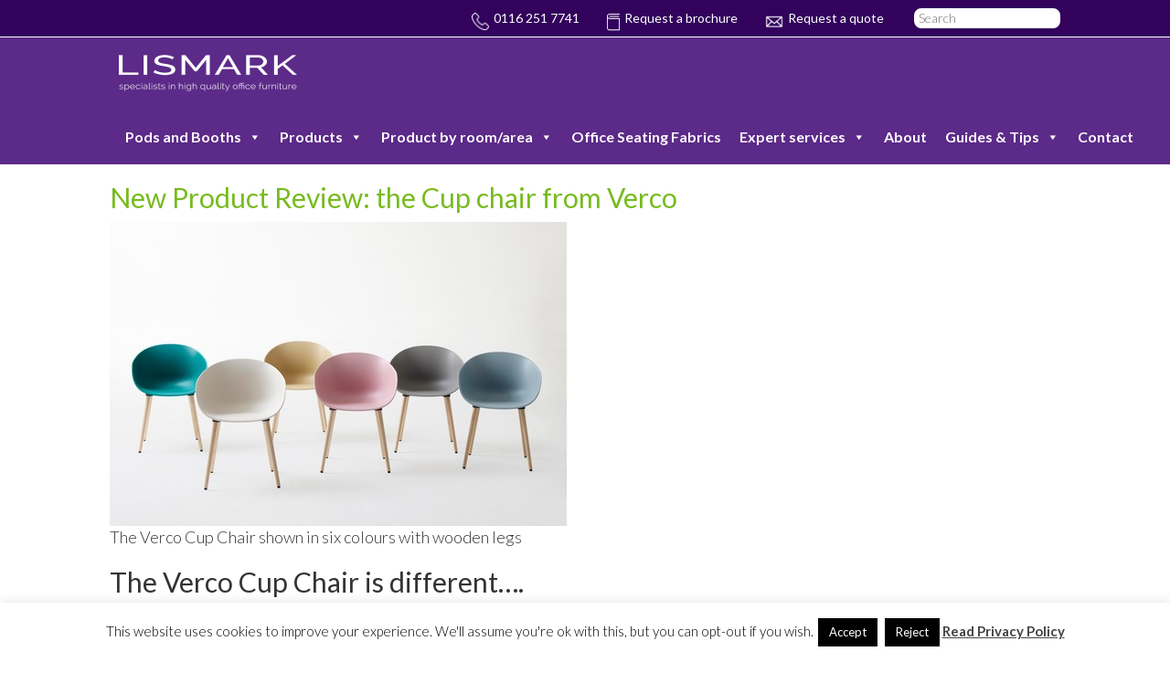

--- FILE ---
content_type: text/html; charset=UTF-8
request_url: https://www.lismark.co.uk/new-product-review-the-cup-chair-from-verco/
body_size: 22989
content:
<!doctype html>
<html>
<head>
<meta charset="UTF-8">
<meta name="viewport" content="width=device-width, initial-scale=1.0">
	<!-- Google tag (gtag.js) consent mode dataLayer added by Site Kit -->
<script type="text/javascript" id="google_gtagjs-js-consent-mode-data-layer">
/* <![CDATA[ */
window.dataLayer = window.dataLayer || [];function gtag(){dataLayer.push(arguments);}
gtag('consent', 'default', {"ad_personalization":"denied","ad_storage":"denied","ad_user_data":"denied","analytics_storage":"denied","functionality_storage":"denied","security_storage":"denied","personalization_storage":"denied","region":["AT","BE","BG","CH","CY","CZ","DE","DK","EE","ES","FI","FR","GB","GR","HR","HU","IE","IS","IT","LI","LT","LU","LV","MT","NL","NO","PL","PT","RO","SE","SI","SK"],"wait_for_update":500});
window._googlesitekitConsentCategoryMap = {"statistics":["analytics_storage"],"marketing":["ad_storage","ad_user_data","ad_personalization"],"functional":["functionality_storage","security_storage"],"preferences":["personalization_storage"]};
window._googlesitekitConsents = {"ad_personalization":"denied","ad_storage":"denied","ad_user_data":"denied","analytics_storage":"denied","functionality_storage":"denied","security_storage":"denied","personalization_storage":"denied","region":["AT","BE","BG","CH","CY","CZ","DE","DK","EE","ES","FI","FR","GB","GR","HR","HU","IE","IS","IT","LI","LT","LU","LV","MT","NL","NO","PL","PT","RO","SE","SI","SK"],"wait_for_update":500};
/* ]]> */
</script>
<!-- End Google tag (gtag.js) consent mode dataLayer added by Site Kit -->

<!-- Search Engine Optimization by Rank Math - https://rankmath.com/ -->
<meta name="description" content="Our Cup Chair comes in 6 shell colours and a wooden leg base or a white sled frame base. Perfect for your meeting, waiting and collaborative spaces."/>
<meta name="robots" content="follow, index, max-snippet:-1, max-video-preview:-1, max-image-preview:large"/>
<link rel="canonical" href="https://www.lismark.co.uk/new-product-review-the-cup-chair-from-verco/" />
<meta property="og:locale" content="en_US" />
<meta property="og:type" content="article" />
<meta property="og:title" content="New Product Review: the Cup chair from Verco - Lismark Office Furniture" />
<meta property="og:description" content="Our Cup Chair comes in 6 shell colours and a wooden leg base or a white sled frame base. Perfect for your meeting, waiting and collaborative spaces." />
<meta property="og:url" content="https://www.lismark.co.uk/new-product-review-the-cup-chair-from-verco/" />
<meta property="article:section" content="New products" />
<meta property="og:updated_time" content="2024-04-09T15:38:30+00:00" />
<meta property="og:image" content="https://www.lismark.co.uk/wp-content/uploads/2019/05/3b.png" />
<meta property="og:image:secure_url" content="https://www.lismark.co.uk/wp-content/uploads/2019/05/3b.png" />
<meta property="og:image:width" content="500" />
<meta property="og:image:height" content="400" />
<meta property="og:image:alt" content="A row of four Lismark modern dining chairs with moulded plastic seats in pastel yellow, grey, pink, and light blue, each with natural wood-effect legs, set against a light wall with three framed geometric art prints." />
<meta property="og:image:type" content="image/png" />
<meta property="article:published_time" content="2019-05-23T10:14:40+00:00" />
<meta property="article:modified_time" content="2024-04-09T15:38:30+00:00" />
<meta name="twitter:card" content="summary_large_image" />
<meta name="twitter:title" content="New Product Review: the Cup chair from Verco - Lismark Office Furniture" />
<meta name="twitter:description" content="Our Cup Chair comes in 6 shell colours and a wooden leg base or a white sled frame base. Perfect for your meeting, waiting and collaborative spaces." />
<meta name="twitter:image" content="https://www.lismark.co.uk/wp-content/uploads/2019/05/3b.png" />
<meta name="twitter:label1" content="Written by" />
<meta name="twitter:data1" content="Mark" />
<meta name="twitter:label2" content="Time to read" />
<meta name="twitter:data2" content="1 minute" />
<script type="application/ld+json" class="rank-math-schema">{"@context":"https://schema.org","@graph":[{"@type":"Organization","@id":"https://www.lismark.co.uk/#organization","name":"Lismark Office Furniture","url":"https://www.lismark.co.uk"},{"@type":"WebSite","@id":"https://www.lismark.co.uk/#website","url":"https://www.lismark.co.uk","publisher":{"@id":"https://www.lismark.co.uk/#organization"},"inLanguage":"en-US"},{"@type":"ImageObject","@id":"https://www.lismark.co.uk/wp-content/uploads/2019/05/3b.png","url":"https://www.lismark.co.uk/wp-content/uploads/2019/05/3b.png","width":"500","height":"400","caption":"A row of four Lismark modern dining chairs with moulded plastic seats in pastel yellow, grey, pink, and light blue, each with natural wood-effect legs, set against a light wall with three framed geometric art prints.","inLanguage":"en-US"},{"@type":"WebPage","@id":"https://www.lismark.co.uk/new-product-review-the-cup-chair-from-verco/#webpage","url":"https://www.lismark.co.uk/new-product-review-the-cup-chair-from-verco/","name":"New Product Review: the Cup chair from Verco - Lismark Office Furniture","datePublished":"2019-05-23T10:14:40+00:00","dateModified":"2024-04-09T15:38:30+00:00","isPartOf":{"@id":"https://www.lismark.co.uk/#website"},"primaryImageOfPage":{"@id":"https://www.lismark.co.uk/wp-content/uploads/2019/05/3b.png"},"inLanguage":"en-US"},{"@type":"Person","@id":"https://www.lismark.co.uk/author/mark/","name":"Mark","url":"https://www.lismark.co.uk/author/mark/","image":{"@type":"ImageObject","@id":"https://secure.gravatar.com/avatar/b406d9b1a9518975f7d0094ed42c956e08fae981d050d019457fd9074222fa3c?s=96&amp;d=mm&amp;r=g","url":"https://secure.gravatar.com/avatar/b406d9b1a9518975f7d0094ed42c956e08fae981d050d019457fd9074222fa3c?s=96&amp;d=mm&amp;r=g","caption":"Mark","inLanguage":"en-US"},"worksFor":{"@id":"https://www.lismark.co.uk/#organization"}},{"@type":"BlogPosting","headline":"New Product Review: the Cup chair from Verco - Lismark Office Furniture","keywords":"Cup Chair","datePublished":"2019-05-23T10:14:40+00:00","dateModified":"2024-04-09T15:38:30+00:00","author":{"@id":"https://www.lismark.co.uk/author/mark/","name":"Mark"},"publisher":{"@id":"https://www.lismark.co.uk/#organization"},"description":"Our Cup Chair comes in 6 shell colours and a wooden leg base or a white sled frame base. Perfect for your meeting, waiting and collaborative spaces.","name":"New Product Review: the Cup chair from Verco - Lismark Office Furniture","@id":"https://www.lismark.co.uk/new-product-review-the-cup-chair-from-verco/#richSnippet","isPartOf":{"@id":"https://www.lismark.co.uk/new-product-review-the-cup-chair-from-verco/#webpage"},"image":{"@id":"https://www.lismark.co.uk/wp-content/uploads/2019/05/3b.png"},"inLanguage":"en-US","mainEntityOfPage":{"@id":"https://www.lismark.co.uk/new-product-review-the-cup-chair-from-verco/#webpage"}}]}</script>
<!-- /Rank Math WordPress SEO plugin -->

<link rel='dns-prefetch' href='//ajax.googleapis.com' />
<link rel='dns-prefetch' href='//www.googletagmanager.com' />
<link rel="alternate" title="oEmbed (JSON)" type="application/json+oembed" href="https://www.lismark.co.uk/wp-json/oembed/1.0/embed?url=https%3A%2F%2Fwww.lismark.co.uk%2Fnew-product-review-the-cup-chair-from-verco%2F" />
<link rel="alternate" title="oEmbed (XML)" type="text/xml+oembed" href="https://www.lismark.co.uk/wp-json/oembed/1.0/embed?url=https%3A%2F%2Fwww.lismark.co.uk%2Fnew-product-review-the-cup-chair-from-verco%2F&#038;format=xml" />
<style id='wp-img-auto-sizes-contain-inline-css' type='text/css'>
img:is([sizes=auto i],[sizes^="auto," i]){contain-intrinsic-size:3000px 1500px}
/*# sourceURL=wp-img-auto-sizes-contain-inline-css */
</style>
<style id='wp-emoji-styles-inline-css' type='text/css'>

	img.wp-smiley, img.emoji {
		display: inline !important;
		border: none !important;
		box-shadow: none !important;
		height: 1em !important;
		width: 1em !important;
		margin: 0 0.07em !important;
		vertical-align: -0.1em !important;
		background: none !important;
		padding: 0 !important;
	}
/*# sourceURL=wp-emoji-styles-inline-css */
</style>
<link rel='stylesheet' id='wp-components-css' href='https://www.lismark.co.uk/wp-includes/css/dist/components/style.min.css?ver=6.9' type='text/css' media='all' />
<link rel='stylesheet' id='wp-preferences-css' href='https://www.lismark.co.uk/wp-includes/css/dist/preferences/style.min.css?ver=6.9' type='text/css' media='all' />
<link rel='stylesheet' id='wp-block-editor-css' href='https://www.lismark.co.uk/wp-includes/css/dist/block-editor/style.min.css?ver=6.9' type='text/css' media='all' />
<link rel='stylesheet' id='popup-maker-block-library-style-css' href='https://www.lismark.co.uk/wp-content/plugins/popup-maker/dist/packages/block-library-style.css?ver=dbea705cfafe089d65f1' type='text/css' media='all' />
<link rel='stylesheet' id='cookie-law-info-css' href='https://www.lismark.co.uk/wp-content/plugins/cookie-law-info/legacy/public/css/cookie-law-info-public.css?ver=3.3.9' type='text/css' media='all' />
<link rel='stylesheet' id='cookie-law-info-gdpr-css' href='https://www.lismark.co.uk/wp-content/plugins/cookie-law-info/legacy/public/css/cookie-law-info-gdpr.css?ver=3.3.9' type='text/css' media='all' />
<link rel='stylesheet' id='hamburger.css-css' href='https://www.lismark.co.uk/wp-content/plugins/wp-responsive-menu/assets/css/wpr-hamburger.css?ver=3.2.1' type='text/css' media='all' />
<link rel='stylesheet' id='wprmenu.css-css' href='https://www.lismark.co.uk/wp-content/plugins/wp-responsive-menu/assets/css/wprmenu.css?ver=3.2.1' type='text/css' media='all' />
<style id='wprmenu.css-inline-css' type='text/css'>
@media only screen and ( max-width: 768px ) {html body div.wprm-wrapper {overflow: scroll;}html body div.wprm-overlay{ background: rgba(0,0,0,0.83) }#wprmenu_bar {background-image: url();background-size: cover ;background-repeat: repeat;}#wprmenu_bar {background-color: #5c2a88;}html body div#mg-wprm-wrap .wpr_submit .icon.icon-search {color: #ffffff;}#wprmenu_bar .menu_title,#wprmenu_bar .wprmenu_icon_menu,#wprmenu_bar .menu_title a {color: #ffffff;}#wprmenu_bar .menu_title a {font-size: 20px;font-weight: ;}#mg-wprm-wrap li.menu-item a {font-size: 15px;text-transform: ;font-weight: ;}#mg-wprm-wrap li.menu-item-has-children ul.sub-menu a {font-size: 15px;text-transform: ;font-weight: ;}#mg-wprm-wrap li.current-menu-item > a {background: #6d5187;}#mg-wprm-wrap li.current-menu-item > a,#mg-wprm-wrap li.current-menu-item span.wprmenu_icon{color: #ffffff !important;}#mg-wprm-wrap {background-color: #5c2a88;}.cbp-spmenu-push-toright,.cbp-spmenu-push-toright .mm-slideout {left: 80% ;}.cbp-spmenu-push-toleft {left: -80% ;}#mg-wprm-wrap.cbp-spmenu-right,#mg-wprm-wrap.cbp-spmenu-left,#mg-wprm-wrap.cbp-spmenu-right.custom,#mg-wprm-wrap.cbp-spmenu-left.custom,.cbp-spmenu-vertical {width: 80%;max-width: 400px;}#mg-wprm-wrap ul#wprmenu_menu_ul li.menu-item a,div#mg-wprm-wrap ul li span.wprmenu_icon {color: #ffffff;}#mg-wprm-wrap ul#wprmenu_menu_ul li.menu-item:valid ~ a{color: #ffffff;}#mg-wprm-wrap ul#wprmenu_menu_ul li.menu-item a:hover {background: #694b87;color: #ffffff !important;}div#mg-wprm-wrap ul>li:hover>span.wprmenu_icon {color: #ffffff !important;}.wprmenu_bar .hamburger-inner,.wprmenu_bar .hamburger-inner::before,.wprmenu_bar .hamburger-inner::after {background: #ffffff;}.wprmenu_bar .hamburger:hover .hamburger-inner,.wprmenu_bar .hamburger:hover .hamburger-inner::before,.wprmenu_bar .hamburger:hover .hamburger-inner::after {background: #ffffff;}div.wprmenu_bar div.hamburger{padding-right: 6px !important;}#wprmenu_menu.left {width:80%;left: -80%;right: auto;}#wprmenu_menu.right {width:80%;right: -80%;left: auto;}html body div#wprmenu_bar {height : 42px;}#mg-wprm-wrap.cbp-spmenu-left,#mg-wprm-wrap.cbp-spmenu-right,#mg-widgetmenu-wrap.cbp-spmenu-widget-left,#mg-widgetmenu-wrap.cbp-spmenu-widget-right {top: 42px !important;}.wprmenu_bar .hamburger {float: left;}.wprmenu_bar #custom_menu_icon.hamburger {top: px;left: px;float: left !important;background-color: #cccccc;}ul#menu-left-menu,ul#menu-right-menu{ display: none !important; }.wpr_custom_menu #custom_menu_icon {display: block;}html { padding-top: 42px !important; }#wprmenu_bar,#mg-wprm-wrap { display: block; }div#wpadminbar { position: fixed; }}
/*# sourceURL=wprmenu.css-inline-css */
</style>
<link rel='stylesheet' id='wpr_icons-css' href='https://www.lismark.co.uk/wp-content/plugins/wp-responsive-menu/inc/assets/icons/wpr-icons.css?ver=3.2.1' type='text/css' media='all' />
<link rel='stylesheet' id='megamenu-css' href='https://www.lismark.co.uk/wp-content/uploads/maxmegamenu/style.css?ver=375ab0' type='text/css' media='all' />
<link rel='stylesheet' id='dashicons-css' href='https://www.lismark.co.uk/wp-includes/css/dashicons.min.css?ver=6.9' type='text/css' media='all' />
<link rel='stylesheet' id='popup-maker-site-css' href='//www.lismark.co.uk/wp-content/uploads/pum/pum-site-styles.css?generated=1765301392&#038;ver=1.21.5' type='text/css' media='all' />
<!--n2css--><!--n2js--><script type="text/javascript" src="https://ajax.googleapis.com/ajax/libs/jquery/1/jquery.min.js?ver=1.3.2" id="jquery-js"></script>
<script type="text/javascript" id="cookie-law-info-js-extra">
/* <![CDATA[ */
var Cli_Data = {"nn_cookie_ids":[],"cookielist":[],"non_necessary_cookies":[],"ccpaEnabled":"","ccpaRegionBased":"","ccpaBarEnabled":"","strictlyEnabled":["necessary","obligatoire"],"ccpaType":"gdpr","js_blocking":"","custom_integration":"","triggerDomRefresh":"","secure_cookies":""};
var cli_cookiebar_settings = {"animate_speed_hide":"500","animate_speed_show":"500","background":"#fff","border":"#444","border_on":"","button_1_button_colour":"#000","button_1_button_hover":"#000000","button_1_link_colour":"#fff","button_1_as_button":"1","button_1_new_win":"","button_2_button_colour":"#333","button_2_button_hover":"#292929","button_2_link_colour":"#444","button_2_as_button":"","button_2_hidebar":"1","button_3_button_colour":"#000","button_3_button_hover":"#000000","button_3_link_colour":"#fff","button_3_as_button":"1","button_3_new_win":"","button_4_button_colour":"#000","button_4_button_hover":"#000000","button_4_link_colour":"#fff","button_4_as_button":"1","button_7_button_colour":"#61a229","button_7_button_hover":"#4e8221","button_7_link_colour":"#fff","button_7_as_button":"1","button_7_new_win":"","font_family":"inherit","header_fix":"","notify_animate_hide":"1","notify_animate_show":"","notify_div_id":"#cookie-law-info-bar","notify_position_horizontal":"right","notify_position_vertical":"bottom","scroll_close":"1","scroll_close_reload":"","accept_close_reload":"","reject_close_reload":"","showagain_tab":"1","showagain_background":"#fff","showagain_border":"#000","showagain_div_id":"#cookie-law-info-again","showagain_x_position":"100px","text":"#000","show_once_yn":"1","show_once":"6000","logging_on":"","as_popup":"","popup_overlay":"1","bar_heading_text":"","cookie_bar_as":"banner","popup_showagain_position":"bottom-right","widget_position":"left"};
var log_object = {"ajax_url":"https://www.lismark.co.uk/wp-admin/admin-ajax.php"};
//# sourceURL=cookie-law-info-js-extra
/* ]]> */
</script>
<script type="text/javascript" src="https://www.lismark.co.uk/wp-content/plugins/cookie-law-info/legacy/public/js/cookie-law-info-public.js?ver=3.3.9" id="cookie-law-info-js"></script>
<script type="text/javascript" src="https://www.lismark.co.uk/wp-content/plugins/wp-responsive-menu/assets/js/modernizr.custom.js?ver=3.2.1" id="modernizr-js"></script>
<script type="text/javascript" src="https://www.lismark.co.uk/wp-content/plugins/wp-responsive-menu/assets/js/touchSwipe.js?ver=3.2.1" id="touchSwipe-js"></script>
<script type="text/javascript" id="wprmenu.js-js-extra">
/* <![CDATA[ */
var wprmenu = {"zooming":"","from_width":"768","push_width":"400","menu_width":"80","parent_click":"yes","swipe":"","enable_overlay":"1","wprmenuDemoId":""};
//# sourceURL=wprmenu.js-js-extra
/* ]]> */
</script>
<script type="text/javascript" src="https://www.lismark.co.uk/wp-content/plugins/wp-responsive-menu/assets/js/wprmenu.js?ver=3.2.1" id="wprmenu.js-js"></script>

<!-- Google tag (gtag.js) snippet added by Site Kit -->
<!-- Google Analytics snippet added by Site Kit -->
<script type="text/javascript" src="https://www.googletagmanager.com/gtag/js?id=GT-M3K8GTM" id="google_gtagjs-js" async></script>
<script type="text/javascript" id="google_gtagjs-js-after">
/* <![CDATA[ */
window.dataLayer = window.dataLayer || [];function gtag(){dataLayer.push(arguments);}
gtag("set","linker",{"domains":["www.lismark.co.uk"]});
gtag("js", new Date());
gtag("set", "developer_id.dZTNiMT", true);
gtag("config", "GT-M3K8GTM");
 window._googlesitekit = window._googlesitekit || {}; window._googlesitekit.throttledEvents = []; window._googlesitekit.gtagEvent = (name, data) => { var key = JSON.stringify( { name, data } ); if ( !! window._googlesitekit.throttledEvents[ key ] ) { return; } window._googlesitekit.throttledEvents[ key ] = true; setTimeout( () => { delete window._googlesitekit.throttledEvents[ key ]; }, 5 ); gtag( "event", name, { ...data, event_source: "site-kit" } ); }; 
//# sourceURL=google_gtagjs-js-after
/* ]]> */
</script>
<link rel="https://api.w.org/" href="https://www.lismark.co.uk/wp-json/" /><link rel="alternate" title="JSON" type="application/json" href="https://www.lismark.co.uk/wp-json/wp/v2/posts/3781" /><link rel='shortlink' href='https://www.lismark.co.uk/?p=3781' />
<!-- start Simple Custom CSS and JS -->
<!-- Add HTML code to the header or the footer.

For example, you can use the following code for loading the jQuery library from Google CDN:
<script src="https://ajax.googleapis.com/ajax/libs/jquery/3.7.1/jquery.min.js"></script>

or the following one for loading the Bootstrap library from jsDelivr:
<link href="https://cdn.jsdelivr.net/npm/bootstrap@5.3.2/dist/css/bootstrap.min.css" rel="stylesheet" integrity="sha384-T3c6CoIi6uLrA9TneNEoa7RxnatzjcDSCmG1MXxSR1GAsXEV/Dwwykc2MPK8M2HN" crossorigin="anonymous">

-- End of the comment --> 

<link rel="stylesheet" href="https://maxcdn.bootstrapcdn.com/bootstrap/3.4.1/css/bootstrap.min.css">
<script src="https://ajax.googleapis.com/ajax/libs/jquery/3.7.1/jquery.min.js"></script>
<script src="https://maxcdn.bootstrapcdn.com/bootstrap/3.4.1/js/bootstrap.min.js"></script><!-- end Simple Custom CSS and JS -->
<meta name="generator" content="Site Kit by Google 1.168.0" />		<script type="text/javascript">
				(function(c,l,a,r,i,t,y){
					c[a]=c[a]||function(){(c[a].q=c[a].q||[]).push(arguments)};t=l.createElement(r);t.async=1;
					t.src="https://www.clarity.ms/tag/"+i+"?ref=wordpress";y=l.getElementsByTagName(r)[0];y.parentNode.insertBefore(t,y);
				})(window, document, "clarity", "script", "gu1wo4vijp");
		</script>
		<link rel="Shortcut Icon" type="image/x-icon" href="https://www.lismark.co.uk/favicon.ico" />
<noscript><style>.lazyload[data-src]{display:none !important;}</style></noscript><style>.lazyload{background-image:none !important;}.lazyload:before{background-image:none !important;}</style>		<style type="text/css" id="wp-custom-css">
			body.post-template-default img.attachment-post-thumbnail.size-post-thumbnail.wp-post-image
{
	display:none;
	
}

.post-box {
    border: 1px solid #ccc;
    padding: 15px;
    margin-bottom: 20px;
}

img.alignright { float: right; margin: 0 0 1em 1em; }
img.alignleft { float: left; margin: 0 1em 1em 0; }
img.aligncenter { display: block; margin-left: auto; margin-right: auto; }
.alignright { float: right; }
.alignleft { float: left; }
.aligncenter { display: block; margin-left: auto; margin-right: auto; }

h2
{ padding: 0px 0px 0px 0px !important;}

.page-template-page-product .entry p, li {
    max-width: 95% !important;
}
input{
	color:#94c240;
	
}
.button {
    display: inline-block;
    text-align: center;
    vertical-align: middle;
    padding: 10px 21px;
    border: 0px solid #74a122;
    border-radius: 30px;
    background: #94c240;
    background: -webkit-gradient(linear, left top, left bottom, from(#94c240), to(#94c240));
    background: -moz-linear-gradient(top, #94c240, #94c240);
    background: linear-gradient(to bottom, #94c240, #94c240);
    font: normal normal bold 18px verdana;
    color: #ffffff;
    text-decoration: none;
}
.button:hover,
.button:focus {
    border: 0px solid #a5e631;
    background: #b2e94d;
    background: -webkit-gradient(linear, left top, left bottom, from(#b2e94d), to(#b2e94d));
    background: -moz-linear-gradient(top, #b2e94d, #b2e94d);
    background: linear-gradient(to bottom, #b2e94d, #b2e94d);
    color: #ffffff;
    text-decoration: none;
}
.button:active {
    background: #597426;
    background: -webkit-gradient(linear, left top, left bottom, from(#597426), to(#94c240));
    background: -moz-linear-gradient(top, #597426, #94c240);
    background: linear-gradient(to bottom, #597426, #94c240);
}
.button:before{
   
    display: inline-block;
    height: 24px;
    width: 24px;
    line-height: 24px;
    margin: 0 4px -6px -4px;
    position: relative;
    top: 0px;
    left: 0px;
    background: url("[data-uri]") no-repeat left center transparent;
    background-size: 100% 100%;
}

div.date, div.product_meta{display:none;}
div.woocommerce-product-details__short-description {font-size: 18px}


span.price {
    color: #77a464;
   font-size: 24px;
    font-weight: 500;
}
a {color:#85BB3F;
font-weight: 500;
text-decoration:none;}

input.input-text {height: 40px;}

div.woocommerce-variation-price {padding-bottom:10px;}

#footerbar {background: #6b5e77 !important;}

@media only screen and (min-width: 981px) 
{
div.table-mobile { 

display: none !important; 

} 
} 
@media screen and (min-width: 0px) and (max-width:760px) { 

div.table-browser { 

display: none !important; 

} 

} 
.page-template-page-product .post-header {
background:linear-gradient(to right, #908e91 0%,#cbcacb 100%) !important;

	}

.page-template-page-product .post-header p
{	max-width: 95% !important;}


/* mega menu basic */

#navigation > .container {
  overflow: visible;

}
#navigation {

border-bottom: 0px !important;
}


#mega-menu-wrap-header-menu #mega-menu-header-menu > li.mega-menu-flyout ul.mega-sub-menu {
  z-index: 999;

  position: fixed !important;

}

/*mega menu basic --> */



#mega-menu-wrap-header-menu #mega-menu-header-menu > li.mega-menu-megamenu > ul.mega-sub-menu {
 
  position: fixed !important;


}
*/


/* mega menu */

/*mega menu toggle */
#mega-menu-wrap-header-menu .mega-menu-toggle {
  display: -webkit-box;
  display: -ms-flexbox;
  display: -webkit-flex;
  display: none;
}

/* mega menu toggle */

/* post header */
.post-header {
  min-height: 20px !important;
padding: 0px 0 !important;


}

/* post header */
a {
    color: #77bb1e;
   
}
.ca3-scroll-down-link
{bottom: 120px;}

div.comments, div.author
{display:none;}

div.pum-content.popmake-content, div.pum-title {
    
    font-size: 18px;
	color: white;
}

.pum-title {
    
	color: white !important;
text-align: center !important;
}

/* news and case study page edits */
a.btn {
    display: inline-block;
    margin-bottom: 0;
    font-weight: 400;
    text-align: center;
    white-space: nowrap;
    vertical-align: middle;
    -ms-touch-action: manipulation;
    touch-action: manipulation;
    cursor: pointer;
    background-image: none;
    border: 1px solid transparent;
    padding: 6px 12px;
	font-size: 16px;
user-select: none;
    background: #85BB3F;
    border-radius: 99px;
    padding: 10px 15px 12px 15px !important;
    margin: 20px 0;
    line-height: 100%;
    color: #fff;
    text-decoration: none;
    display: inline-block;
    font-weight: 700;
    text-shadow: none;
text-transform: capitalize !important;

}

a.btn 
{display:none !important;}

a.cta-button {
display: none !important;
}


.tile h2 {
   
    font-size: 18px;
    color: #333;
}

.post-title {
    font-size: 24px;
    color: #333;
    margin: 10px 0;
}
.post-title a:hover {
    text-decoration: underline;
}


.container {
   
 justify-content: start !important;
}

/* Fix layout for wp:latest-posts in grid view */
.wp-block-latest-posts.is-grid {
  display: flex;
  flex-wrap: wrap;
  gap: 2rem;
  list-style: none;
  padding: 0;
  margin: 0;
}

.wp-block-latest-posts.is-grid li {
  flex: 0 1 calc(33.33% - 2rem);
  list-style: none;
  margin: 0;
}

body.tax-product_cat .page-header {
  display: none !important;
  height: 0 !important;
  margin: 0 !important;
  padding: 0 !important;
  background: none !important;
  border: none !important;
}

/* ====== Lismark – Polished Forminator Styling ====== */

/* Apply Lato everywhere inside the form */
.forminator-ui.forminator-custom-form,
.forminator-ui .forminator-label,
.forminator-ui .forminator-input,
.forminator-ui .forminator-textarea,
.forminator-ui .forminator-button-submit {
    font-family: 'Lato', sans-serif !important;
    font-size: 14px !important;
}

/* Limit form width for a tidy layout */
.forminator-ui.forminator-custom-form {
    max-width: 620px;
}

/* Spacing between rows */
.forminator-ui .forminator-row {
    margin-bottom: 18px;
}

/* Labels */
.forminator-ui .forminator-label {
    display: block;
    font-weight: 400;
    margin-bottom: 4px;
}

/* Input + textarea fields – increased padding + square corners */
.forminator-ui .forminator-input,
.forminator-ui .forminator-textarea {
    width: 100%;
    max-width: 100%;
    box-sizing: border-box;
    background: #f5f5f5;
    border: 1px solid #c7c7c7;
    border-radius: 0;
    padding: 14px 14px;                 /* ← increased padding */
    line-height: 1.5;
    box-shadow: inset 0 1px 1px rgba(0,0,0,.04);
}

/* Focus state */
.forminator-ui .forminator-input:focus,
.forminator-ui .forminator-textarea:focus {
    outline: none;
    border-color: #2f8acb;
    background: #ffffff;
}

/* Submit button – new green + square + subtle hover */
.forminator-ui .forminator-button-submit {
    margin-top: 12px;
    padding: 12px 28px;
    border-radius: 3px;
    border: none;
    background: #85BB3F;                /* ← your green */
    color: #ffffff;
    cursor: pointer;
}

.forminator-ui .forminator-button-submit:hover {
    background: #75a838;                /* slightly darker hover */
}

/* Hide Forminator's honeypot anti-spam field */
.forminator-ui .forminator-field--honeypot,
.forminator-ui .forminator-row .forminator-col--honeypot,
.forminator-ui [name*="honeypot"],
.forminator-ui .forminator-label[for*="honeypot"] {
    position: absolute !important;
    left: -9999px !important;
    width: 1px !important;
    height: 1px !important;
    overflow: hidden !important;
}
/* Force normal text colour inside fields (override Forminator's green) */
.forminator-ui .forminator-input,
.forminator-ui .forminator-textarea,
.forminator-ui .forminator-input::placeholder,
.forminator-ui .forminator-textarea::placeholder {
    color: #333 !important;             /* match site body text */
}

/* Make sure active/valid states don't turn text green */
.forminator-ui .forminator-input:focus,
.forminator-ui .forminator-textarea:focus,
.forminator-ui .forminator-input.forminator-valid,
.forminator-ui .forminator-textarea.forminator-valid {
    color: #333 !important;
}
		</style>
		<style type="text/css">/** Mega Menu CSS: fs **/</style>
<title>Lismark Office Furniture | New Product Review: the Cup chair from Verco</title><link rel="preload" data-smush-preload as="image" href="https://www.lismark.co.uk/wp-content/uploads/2019/05/CUP-WL-Group-7.jpg" fetchpriority="high" />

<link href="https://fonts.googleapis.com/css?family=Lato:300,400,700" rel="stylesheet">
<link rel="stylesheet" href="https://www.lismark.co.uk/wp-content/themes/lismark/style.css">
<link rel="apple-touch-icon" sizes="180x180" href="/apple-touch-icon.png">
<link rel="icon" type="image/png" sizes="32x32" href="/favicon-32x32.png">
<link rel="icon" type="image/png" sizes="16x16" href="/favicon-16x16.png">
<link rel="manifest" href="/manifest.json">
<link rel="mask-icon" href="/safari-pinned-tab.svg" color="#5c2a88">
<meta name="theme-color" content="#ffffff">
	
<body class="wp-singular post-template-default single single-post postid-3781 single-format-standard wp-custom-logo wp-theme-lismark sp-easy-accordion-enabled mega-menu-primary metaslider-plugin cat-62-id cat-63-id">
	<div id="header">
		<div id="toolbar">
			<div class="container">
				<span id="toolbar-items">
				<a href="tel:+441162517741"><img src="[data-uri]" alt="office furniture" data-src="https://www.lismark.co.uk/wp-content/themes/lismark/assets/icon-phone.png" decoding="async" class="lazyload" data-eio-rwidth="40" data-eio-rheight="42" /><noscript><img src="https://www.lismark.co.uk/wp-content/themes/lismark/assets/icon-phone.png" alt="office furniture" data-eio="l" /></noscript>0116 251 7741</a><a href="https://www.lismark.co.uk/request-a-brochure/"><img src="[data-uri]" alt="office furniture" data-src="https://www.lismark.co.uk/wp-content/themes/lismark/assets/icon-book.png" decoding="async" class="lazyload" data-eio-rwidth="26" data-eio-rheight="36" /><noscript><img src="https://www.lismark.co.uk/wp-content/themes/lismark/assets/icon-book.png" alt="office furniture" data-eio="l" /></noscript>Request a brochure</a><a href="https://www.lismark.co.uk/request-a-quote/" ><img src="[data-uri]" alt="email" data-src="https://www.lismark.co.uk/wp-content/themes/lismark/assets/icon-email.png" decoding="async" class="lazyload" data-eio-rwidth="26" data-eio-rheight="26" /><noscript><img src="https://www.lismark.co.uk/wp-content/themes/lismark/assets/icon-email.png" alt="email" data-eio="l" /></noscript>Request a quote</a><form role="search" method="get" id="searchform" action="https://www.lismark.co.uk/">
    <div>
        <input type="text" value="" name="s" id="s" placeholder="Search" />
        <input type="submit" id="searchsubmit" value="Search" />
    </div>
</form>				</span>
			</div>
		</div>
		<div id="navigation">
			<div class="container">
				<span id="nav-left"><a href="https://www.lismark.co.uk" class="logo"><img src="[data-uri]" alt="office furniture" data-src="https://www.lismark.co.uk/wp-content/themes/lismark/assets/lismark-logo.png" decoding="async" class="lazyload" data-eio-rwidth="390" data-eio-rheight="80" /><noscript><img src="https://www.lismark.co.uk/wp-content/themes/lismark/assets/lismark-logo.png" alt="office furniture" data-eio="l" /></noscript><!--<span id="nav-right"><div class="menu-right-menu-container"><ul id="menu-right-menu" class="menu"><li id="menu-item-9228" class="menu-item menu-item-type-post_type menu-item-object-page menu-item-9228"><a href="https://www.lismark.co.uk/faqs/">FAQs</a></li>
<li id="menu-item-9230" class="menu-item menu-item-type-post_type menu-item-object-page menu-item-9230"><a href="https://www.lismark.co.uk/expert-services/delivery-setup/">Delivery &#038; Setup</a></li>
<li id="menu-item-9225" class="menu-item menu-item-type-custom menu-item-object-custom menu-item-9225"><a href="/office-furniture/">Products</a></li>
<li id="menu-item-9226" class="menu-item menu-item-type-custom menu-item-object-custom menu-item-9226"><a href="/about-us/">About</a></li>
<li id="menu-item-9227" class="menu-item menu-item-type-post_type menu-item-object-page current_page_parent menu-item-9227"><a href="https://www.lismark.co.uk/news/">Guides &#038; Tips</a></li>
<li id="menu-item-9229" class="menu-item menu-item-type-post_type menu-item-object-page menu-item-9229"><a href="https://www.lismark.co.uk/contact/">Contact</a></li>
<li id="menu-item-15018" class="menu-item menu-item-type-post_type menu-item-object-page menu-item-15018"><a href="https://www.lismark.co.uk/modern-slavery-policy/">Modern Slavery Policy</a></li>
</ul></div></span>--></a>


			<!-- Facebook Pixel Code -->
<script>
  !function(f,b,e,v,n,t,s)
  {if(f.fbq)return;n=f.fbq=function(){n.callMethod?
  n.callMethod.apply(n,arguments):n.queue.push(arguments)};
  if(!f._fbq)f._fbq=n;n.push=n;n.loaded=!0;n.version='2.0';
  n.queue=[];t=b.createElement(e);t.async=!0;
  t.src=v;s=b.getElementsByTagName(e)[0];
  s.parentNode.insertBefore(t,s)}(window, document,'script',
  'https://connect.facebook.net/en_US/fbevents.js');
  fbq('init', '923833914337480');
  fbq('track', 'PageView');
</script>
<noscript><img height="1" width="1" style="display:none"
  src="https://www.facebook.com/tr?id=923833914337480&ev=PageView&noscript=1"
/></noscript>
<!-- End Facebook Pixel Code -->
			
<script src="https://kit.fontawesome.com/ec53f898af.js" crossorigin="anonymous"></script> 
			</div>
		</div>
		</div>
	<nav id="main-navigation" class="mega-menu">
  <div id="mega-menu-wrap-primary" class="mega-menu-wrap"><div class="mega-menu-toggle"><div class="mega-toggle-blocks-left"></div><div class="mega-toggle-blocks-center"></div><div class="mega-toggle-blocks-right"><div class='mega-toggle-block mega-menu-toggle-animated-block mega-toggle-block-0' id='mega-toggle-block-0'><button aria-label="Toggle Menu" class="mega-toggle-animated mega-toggle-animated-slider" type="button" aria-expanded="false">
                  <span class="mega-toggle-animated-box">
                    <span class="mega-toggle-animated-inner"></span>
                  </span>
                </button></div></div></div><ul id="mega-menu-primary" class="mega-menu max-mega-menu mega-menu-horizontal mega-no-js" data-event="hover_intent" data-effect="fade_up" data-effect-speed="200" data-effect-mobile="slide_right" data-effect-speed-mobile="200" data-panel-width="body" data-panel-inner-width="#mega-menu-wrap-header-menu" data-mobile-force-width="false" data-second-click="go" data-document-click="collapse" data-vertical-behaviour="standard" data-breakpoint="768" data-unbind="true" data-mobile-state="collapse_all" data-mobile-direction="vertical" data-hover-intent-timeout="300" data-hover-intent-interval="100"><li class="mega-menu-item mega-menu-item-type-custom mega-menu-item-object-custom mega-menu-item-has-children mega-menu-megamenu mega-menu-grid mega-align-bottom-left mega-menu-grid mega-menu-item-17786" id="mega-menu-item-17786"><a class="mega-menu-link" href="#" aria-expanded="false" tabindex="0">Pods and Booths<span class="mega-indicator" aria-hidden="true"></span></a>
<ul class="mega-sub-menu" role='presentation'>
<li class="mega-menu-row" id="mega-menu-17786-0">
	<ul class="mega-sub-menu" style='--columns:12' role='presentation'>
<li class="mega-menu-column mega-menu-columns-4-of-12" style="--columns:12; --span:4" id="mega-menu-17786-0-0">
		<ul class="mega-sub-menu">
<li class="mega-menu-item mega-menu-item-type-custom mega-menu-item-object-custom mega-menu-item-has-children mega-menu-item-17801" id="mega-menu-item-17801"><a class="mega-menu-link" href="#">Types of pods and booths<span class="mega-indicator" aria-hidden="true"></span></a>
			<ul class="mega-sub-menu">
<li class="mega-menu-item mega-menu-item-type-post_type mega-menu-item-object-page mega-menu-item-17817" id="mega-menu-item-17817"><a class="mega-menu-link" href="https://www.lismark.co.uk/office-furniture/meeting-pods/">Meeting Pods</a></li><li class="mega-menu-item mega-menu-item-type-post_type mega-menu-item-object-page mega-menu-item-17794" id="mega-menu-item-17794"><a class="mega-menu-link" href="https://www.lismark.co.uk/fully-enclosed-meeting-pods/">Fully Enclosed Meeting Pods</a></li><li class="mega-menu-item mega-menu-item-type-post_type mega-menu-item-object-page mega-menu-item-17814" id="mega-menu-item-17814"><a class="mega-menu-link" href="https://www.lismark.co.uk/office-furniture/work-pods-and-booths/">Office Work Pods and Booths</a></li><li class="mega-menu-item mega-menu-item-type-post_type mega-menu-item-object-page mega-menu-item-17815" id="mega-menu-item-17815"><a class="mega-menu-link" href="https://www.lismark.co.uk/office-furniture/office-phone-booths/">Office Phone Booths</a></li><li class="mega-menu-item mega-menu-item-type-post_type mega-menu-item-object-page mega-menu-item-17792" id="mega-menu-item-17792"><a class="mega-menu-link" href="https://www.lismark.co.uk/budget-meeting-pods-under-5000/">Budget Meeting Pods Under £5000</a></li>			</ul>
</li>		</ul>
</li><li class="mega-menu-column mega-menu-columns-4-of-12" style="--columns:12; --span:4" id="mega-menu-17786-0-1">
		<ul class="mega-sub-menu">
<li class="mega-menu-item mega-menu-item-type-custom mega-menu-item-object-custom mega-menu-item-has-children mega-menu-item-17799" id="mega-menu-item-17799"><a class="mega-menu-link" href="#">Capacity<span class="mega-indicator" aria-hidden="true"></span></a>
			<ul class="mega-sub-menu">
<li class="mega-menu-item mega-menu-item-type-post_type mega-menu-item-object-page mega-menu-item-17798" id="mega-menu-item-17798"><a class="mega-menu-link" href="https://www.lismark.co.uk/office-furniture/meeting-pods/size-solo-1-person/">Size – Solo 1 person</a></li><li class="mega-menu-item mega-menu-item-type-post_type mega-menu-item-object-page mega-menu-item-17797" id="mega-menu-item-17797"><a class="mega-menu-link" href="https://www.lismark.co.uk/office-furniture/meeting-pods/size-small-2-people/">Size – Small 2 People</a></li><li class="mega-menu-item mega-menu-item-type-post_type mega-menu-item-object-page mega-menu-item-17796" id="mega-menu-item-17796"><a class="mega-menu-link" href="https://www.lismark.co.uk/size-medium-4-people/">Size – Medium 4 people</a></li><li class="mega-menu-item mega-menu-item-type-post_type mega-menu-item-object-page mega-menu-item-17790" id="mega-menu-item-17790"><a class="mega-menu-link" href="https://www.lismark.co.uk/size-large-6-people/">Size – Large 6 people</a></li>			</ul>
</li>		</ul>
</li><li class="mega-menu-column mega-menu-columns-4-of-12" style="--columns:12; --span:4" id="mega-menu-17786-0-2">
		<ul class="mega-sub-menu">
<li class="mega-menu-item mega-menu-item-type-custom mega-menu-item-object-custom mega-menu-item-has-children mega-menu-item-17800" id="mega-menu-item-17800"><a class="mega-menu-link" href="#">Privacy Level<span class="mega-indicator" aria-hidden="true"></span></a>
			<ul class="mega-sub-menu">
<li class="mega-menu-item mega-menu-item-type-post_type mega-menu-item-object-page mega-menu-item-17788" id="mega-menu-item-17788"><a class="mega-menu-link" href="https://www.lismark.co.uk/basic-privacy/">Basic Privacy</a></li><li class="mega-menu-item mega-menu-item-type-post_type mega-menu-item-object-page mega-menu-item-17789" id="mega-menu-item-17789"><a class="mega-menu-link" href="https://www.lismark.co.uk/enhanced-privacy/">Enhanced Privacy</a></li><li class="mega-menu-item mega-menu-item-type-post_type mega-menu-item-object-page mega-menu-item-17787" id="mega-menu-item-17787"><a class="mega-menu-link" href="https://www.lismark.co.uk/premium-privacy/">Premium Privacy</a></li>			</ul>
</li>		</ul>
</li>	</ul>
</li></ul>
</li><li class="mega-menu-item mega-menu-item-type-custom mega-menu-item-object-custom mega-menu-item-has-children mega-menu-megamenu mega-menu-grid mega-align-bottom-left mega-menu-grid mega-menu-item-8841" id="mega-menu-item-8841"><a class="mega-menu-link" href="/office-furniture/" aria-expanded="false" tabindex="0">Products<span class="mega-indicator" aria-hidden="true"></span></a>
<ul class="mega-sub-menu" role='presentation'>
<li class="mega-menu-row" id="mega-menu-8841-0">
	<ul class="mega-sub-menu" style='--columns:12' role='presentation'>
<li class="mega-menu-column mega-menu-columns-2-of-12" style="--columns:12; --span:2" id="mega-menu-8841-0-0">
		<ul class="mega-sub-menu">
<li class="mega-menu-item mega-menu-item-type-custom mega-menu-item-object-custom mega-menu-item-has-children mega-has-icon mega-icon-left mega-disable-link mega-menu-item-12083" id="mega-menu-item-12083"><a class="dashicons-arrow-down mega-menu-link" tabindex="0">Pods<span class="mega-indicator" aria-hidden="true"></span></a>
			<ul class="mega-sub-menu">
<li class="mega-menu-item mega-menu-item-type-post_type mega-menu-item-object-page mega-menu-item-9622" id="mega-menu-item-9622"><a class="mega-menu-link" href="https://www.lismark.co.uk/office-furniture/meeting-pods/">Meeting pods</a></li><li class="mega-menu-item mega-menu-item-type-post_type mega-menu-item-object-page mega-menu-item-9703" id="mega-menu-item-9703"><a class="mega-menu-link" href="https://www.lismark.co.uk/office-furniture/acoustic-pods/">Acoustic Seating Pods</a></li><li class="mega-menu-item mega-menu-item-type-post_type mega-menu-item-object-page mega-menu-item-9704" id="mega-menu-item-9704"><a class="mega-menu-link" href="https://www.lismark.co.uk/office-furniture/work-pods-and-booths/">Office Work Pods and Booths</a></li><li class="mega-menu-item mega-menu-item-type-post_type mega-menu-item-object-page mega-menu-item-9705" id="mega-menu-item-9705"><a class="mega-menu-link" href="https://www.lismark.co.uk/office-furniture/office-phone-booths/">Office Phone Booths</a></li>			</ul>
</li>		</ul>
</li><li class="mega-menu-column mega-menu-columns-2-of-12" style="--columns:12; --span:2" id="mega-menu-8841-0-1">
		<ul class="mega-sub-menu">
<li class="mega-menu-item mega-menu-item-type-post_type mega-menu-item-object-page mega-menu-item-has-children mega-has-icon mega-icon-left mega-disable-link mega-menu-item-9020" id="mega-menu-item-9020"><a class="dashicons-arrow-down mega-menu-link" tabindex="0">Desks<span class="mega-indicator" aria-hidden="true"></span></a>
			<ul class="mega-sub-menu">
<li class="mega-menu-item mega-menu-item-type-post_type mega-menu-item-object-page mega-menu-item-9706" id="mega-menu-item-9706"><a class="mega-menu-link" href="https://www.lismark.co.uk/office-furniture/desks/">Office desks</a></li><li class="mega-menu-item mega-menu-item-type-post_type mega-menu-item-object-page mega-menu-item-9707" id="mega-menu-item-9707"><a class="mega-menu-link" href="https://www.lismark.co.uk/office-furniture/sit-stand-desks/">Sit stand desks</a></li>			</ul>
</li>		</ul>
</li><li class="mega-menu-column mega-menu-columns-2-of-12" style="--columns:12; --span:2" id="mega-menu-8841-0-2">
		<ul class="mega-sub-menu">
<li class="mega-menu-item mega-menu-item-type-post_type mega-menu-item-object-page mega-menu-item-has-children mega-has-icon mega-icon-left mega-disable-link mega-menu-item-9091" id="mega-menu-item-9091"><a class="dashicons-arrow-down mega-menu-link" tabindex="0">Seating<span class="mega-indicator" aria-hidden="true"></span></a>
			<ul class="mega-sub-menu">
<li class="mega-menu-item mega-menu-item-type-post_type mega-menu-item-object-page mega-menu-item-9708" id="mega-menu-item-9708"><a class="mega-menu-link" href="https://www.lismark.co.uk/office-chairs/">Office chairs</a></li><li class="mega-menu-item mega-menu-item-type-post_type mega-menu-item-object-page mega-menu-item-9712" id="mega-menu-item-9712"><a class="mega-menu-link" href="https://www.lismark.co.uk/sofas-and-soft-seating/">Sofas and soft seating</a></li><li class="mega-menu-item mega-menu-item-type-post_type mega-menu-item-object-page mega-menu-item-9734" id="mega-menu-item-9734"><a class="mega-menu-link" href="https://www.lismark.co.uk/reception-seating/">Reception seating</a></li><li class="mega-menu-item mega-menu-item-type-post_type mega-menu-item-object-page mega-menu-item-9738" id="mega-menu-item-9738"><a class="mega-menu-link" href="https://www.lismark.co.uk/modular-seating/">Modular seating</a></li><li class="mega-menu-item mega-menu-item-type-post_type mega-menu-item-object-page mega-menu-item-9743" id="mega-menu-item-9743"><a class="mega-menu-link" href="https://www.lismark.co.uk/stools/">Stools</a></li><li class="mega-menu-item mega-menu-item-type-post_type mega-menu-item-object-page mega-menu-item-9751" id="mega-menu-item-9751"><a class="mega-menu-link" href="https://www.lismark.co.uk/meeting-chairs/">Meeting chairs</a></li>			</ul>
</li>		</ul>
</li><li class="mega-menu-column mega-menu-columns-2-of-12" style="--columns:12; --span:2" id="mega-menu-8841-0-3">
		<ul class="mega-sub-menu">
<li class="mega-menu-item mega-menu-item-type-post_type mega-menu-item-object-page mega-menu-item-has-children mega-has-icon mega-icon-left mega-disable-link mega-menu-item-9120" id="mega-menu-item-9120"><a class="dashicons-arrow-down mega-menu-link" tabindex="0">Meeting Tables<span class="mega-indicator" aria-hidden="true"></span></a>
			<ul class="mega-sub-menu">
<li class="mega-menu-item mega-menu-item-type-post_type mega-menu-item-object-page mega-menu-item-9773" id="mega-menu-item-9773"><a class="mega-menu-link" href="https://www.lismark.co.uk/executive-meeting-tables/">Executive meeting tables</a></li><li class="mega-menu-item mega-menu-item-type-post_type mega-menu-item-object-page mega-menu-item-9791" id="mega-menu-item-9791"><a class="mega-menu-link" href="https://www.lismark.co.uk/high-meeting-tables/">High meeting tables</a></li><li class="mega-menu-item mega-menu-item-type-post_type mega-menu-item-object-page mega-menu-item-9801" id="mega-menu-item-9801"><a class="mega-menu-link" href="https://www.lismark.co.uk/breakout-tables/">Breakout tables</a></li><li class="mega-menu-item mega-menu-item-type-post_type mega-menu-item-object-page mega-menu-item-9803" id="mega-menu-item-9803"><a class="mega-menu-link" href="https://www.lismark.co.uk/meeting-tables/">Meeting tables</a></li><li class="mega-menu-item mega-menu-item-type-post_type mega-menu-item-object-page mega-menu-item-9820" id="mega-menu-item-9820"><a class="mega-menu-link" href="https://www.lismark.co.uk/folding-tables/">Folding &#038; tilt-top tables</a></li>			</ul>
</li>		</ul>
</li><li class="mega-menu-column mega-menu-columns-2-of-12" style="--columns:12; --span:2" id="mega-menu-8841-0-4">
		<ul class="mega-sub-menu">
<li class="mega-menu-item mega-menu-item-type-custom mega-menu-item-object-custom mega-menu-item-17756" id="mega-menu-item-17756"><a class="mega-menu-link" href="https://www.lismark.co.uk/office-furniture/planters-storage/">Planters and Storage</a></li>		</ul>
</li>	</ul>
</li></ul>
</li><li class="mega-menu-item mega-menu-item-type-post_type mega-menu-item-object-page mega-menu-item-has-children mega-menu-megamenu mega-menu-grid mega-align-bottom-left mega-menu-grid mega-menu-item-9139" id="mega-menu-item-9139"><a class="mega-menu-link" href="https://www.lismark.co.uk/product-by-room-area/" aria-expanded="false" tabindex="0">Product by room/area<span class="mega-indicator" aria-hidden="true"></span></a>
<ul class="mega-sub-menu" role='presentation'>
<li class="mega-menu-row" id="mega-menu-9139-0">
	<ul class="mega-sub-menu" style='--columns:12' role='presentation'>
<li class="mega-menu-column mega-menu-columns-2-of-12" style="--columns:12; --span:2" id="mega-menu-9139-0-0">
		<ul class="mega-sub-menu">
<li class="mega-menu-item mega-menu-item-type-post_type mega-menu-item-object-page mega-has-icon mega-icon-left mega-menu-item-16729" id="mega-menu-item-16729"><a class="dashicons-arrow-right mega-menu-link" href="https://www.lismark.co.uk/agile-working-furniture/">Agile Working Furniture</a></li>		</ul>
</li><li class="mega-menu-column mega-menu-columns-2-of-12" style="--columns:12; --span:2" id="mega-menu-9139-0-1">
		<ul class="mega-sub-menu">
<li class="mega-menu-item mega-menu-item-type-post_type mega-menu-item-object-page mega-has-icon mega-icon-left mega-menu-item-9145" id="mega-menu-item-9145"><a class="dashicons-arrow-right mega-menu-link" href="https://www.lismark.co.uk/office-collection/">Office</a></li>		</ul>
</li><li class="mega-menu-column mega-menu-columns-2-of-12" style="--columns:12; --span:2" id="mega-menu-9139-0-2">
		<ul class="mega-sub-menu">
<li class="mega-menu-item mega-menu-item-type-post_type mega-menu-item-object-page mega-has-icon mega-icon-left mega-menu-item-9155" id="mega-menu-item-9155"><a class="dashicons-arrow-right mega-menu-link" href="https://www.lismark.co.uk/conference-room-collection/">Conference room</a></li>		</ul>
</li><li class="mega-menu-column mega-menu-columns-2-of-12" style="--columns:12; --span:2" id="mega-menu-9139-0-3">
		<ul class="mega-sub-menu">
<li class="mega-menu-item mega-menu-item-type-post_type mega-menu-item-object-page mega-has-icon mega-icon-left mega-menu-item-9171" id="mega-menu-item-9171"><a class="dashicons-arrow-right mega-menu-link" href="https://www.lismark.co.uk/breakout-area-collection/">Breakout area</a></li>		</ul>
</li><li class="mega-menu-column mega-menu-columns-2-of-12" style="--columns:12; --span:2" id="mega-menu-9139-0-4">
		<ul class="mega-sub-menu">
<li class="mega-menu-item mega-menu-item-type-post_type mega-menu-item-object-page mega-has-icon mega-icon-left mega-menu-item-9172" id="mega-menu-item-9172"><a class="dashicons-arrow-right mega-menu-link" href="https://www.lismark.co.uk/meeting-area-collection/">Meeting area</a></li>		</ul>
</li><li class="mega-menu-column mega-menu-columns-2-of-12" style="--columns:12; --span:2" id="mega-menu-9139-0-5">
		<ul class="mega-sub-menu">
<li class="mega-menu-item mega-menu-item-type-post_type mega-menu-item-object-page mega-has-icon mega-icon-left mega-menu-item-9182" id="mega-menu-item-9182"><a class="dashicons-arrow-right mega-menu-link" href="https://www.lismark.co.uk/reception-collection/">Reception</a></li>		</ul>
</li>	</ul>
</li></ul>
</li><li class="mega-menu-item mega-menu-item-type-post_type mega-menu-item-object-page mega-align-bottom-left mega-menu-flyout mega-menu-item-15265" id="mega-menu-item-15265"><a class="mega-menu-link" href="https://www.lismark.co.uk/fabrics/" tabindex="0">Office Seating Fabrics</a></li><li class="mega-menu-item mega-menu-item-type-post_type mega-menu-item-object-page mega-menu-item-has-children mega-menu-megamenu mega-menu-grid mega-align-bottom-left mega-menu-grid mega-menu-item-68" id="mega-menu-item-68"><a class="mega-menu-link" href="https://www.lismark.co.uk/expert-services/" aria-expanded="false" tabindex="0">Expert services<span class="mega-indicator" aria-hidden="true"></span></a>
<ul class="mega-sub-menu" role='presentation'>
<li class="mega-menu-row" id="mega-menu-68-0">
	<ul class="mega-sub-menu" style='--columns:12' role='presentation'>
<li class="mega-menu-column mega-menu-columns-4-of-12" style="--columns:12; --span:4" id="mega-menu-68-0-0">
		<ul class="mega-sub-menu">
<li class="mega-menu-item mega-menu-item-type-post_type mega-menu-item-object-page mega-has-icon mega-icon-left mega-menu-item-252" id="mega-menu-item-252"><a class="dashicons-arrow-right mega-menu-link" href="https://www.lismark.co.uk/expert-services/delivery-setup/">Delivery &#038; Setup</a></li>		</ul>
</li><li class="mega-menu-column mega-menu-columns-4-of-12" style="--columns:12; --span:4" id="mega-menu-68-0-1">
		<ul class="mega-sub-menu">
<li class="mega-menu-item mega-menu-item-type-post_type mega-menu-item-object-page mega-has-icon mega-icon-left mega-menu-item-253" id="mega-menu-item-253"><a class="dashicons-arrow-right mega-menu-link" href="https://www.lismark.co.uk/expert-services/office-design-and-space-planning-service/">Office Design</a></li>		</ul>
</li><li class="mega-menu-column mega-menu-columns-4-of-12" style="--columns:12; --span:4" id="mega-menu-68-0-2">
		<ul class="mega-sub-menu">
<li class="mega-menu-item mega-menu-item-type-post_type mega-menu-item-object-page mega-has-icon mega-icon-left mega-menu-item-8530" id="mega-menu-item-8530"><a class="dashicons-arrow-right mega-menu-link" href="https://www.lismark.co.uk/case-studies/">Case Studies</a></li>		</ul>
</li>	</ul>
</li></ul>
</li><li class="mega-menu-item mega-menu-item-type-post_type mega-menu-item-object-page mega-menu-megamenu mega-align-bottom-left mega-menu-megamenu mega-menu-item-8868" id="mega-menu-item-8868"><a class="mega-menu-link" href="https://www.lismark.co.uk/about-us/" tabindex="0">About</a></li><li class="mega-menu-item mega-menu-item-type-post_type mega-menu-item-object-page mega-current_page_parent mega-menu-item-has-children mega-menu-megamenu mega-menu-grid mega-align-bottom-left mega-menu-grid mega-menu-item-8866" id="mega-menu-item-8866"><a class="mega-menu-link" href="https://www.lismark.co.uk/news/" aria-expanded="false" tabindex="0">Guides & Tips<span class="mega-indicator" aria-hidden="true"></span></a>
<ul class="mega-sub-menu" role='presentation'>
<li class="mega-menu-row" id="mega-menu-8866-0">
	<ul class="mega-sub-menu" style='--columns:12' role='presentation'>
<li class="mega-menu-column mega-menu-columns-1-of-12" style="--columns:12; --span:1" id="mega-menu-8866-0-0"></li><li class="mega-menu-column mega-menu-columns-3-of-12" style="--columns:12; --span:3" id="mega-menu-8866-0-1">
		<ul class="mega-sub-menu">
<li class="mega-menu-item mega-menu-item-type-post_type mega-menu-item-object-page mega-has-icon mega-icon-left mega-menu-item-8935" id="mega-menu-item-8935"><a class="dashicons-arrow-right mega-menu-link" href="https://www.lismark.co.uk/news/privacy-in-the-workplace/">Privacy in the workplace</a></li>		</ul>
</li><li class="mega-menu-column mega-menu-columns-4-of-12" style="--columns:12; --span:4" id="mega-menu-8866-0-2">
		<ul class="mega-sub-menu">
<li class="mega-menu-item mega-menu-item-type-post_type mega-menu-item-object-page mega-has-icon mega-icon-left mega-menu-item-8940" id="mega-menu-item-8940"><a class="dashicons-arrow-right mega-menu-link" href="https://www.lismark.co.uk/news/space-optimisation-and-design/">Space optimisation &#038; design</a></li>		</ul>
</li><li class="mega-menu-column mega-menu-columns-2-of-12" style="--columns:12; --span:2" id="mega-menu-8866-0-3">
		<ul class="mega-sub-menu">
<li class="mega-menu-item mega-menu-item-type-post_type mega-menu-item-object-page mega-has-icon mega-icon-left mega-menu-item-8869" id="mega-menu-item-8869"><a class="dashicons-arrow-right mega-menu-link" href="https://www.lismark.co.uk/news/pods/">Pods</a></li>		</ul>
</li><li class="mega-menu-column mega-menu-columns-2-of-12" style="--columns:12; --span:2" id="mega-menu-8866-0-4">
		<ul class="mega-sub-menu">
<li class="mega-menu-item mega-menu-item-type-post_type mega-menu-item-object-page mega-has-icon mega-icon-left mega-menu-item-8943" id="mega-menu-item-8943"><a class="dashicons-arrow-right mega-menu-link" href="https://www.lismark.co.uk/news/trends/">Trends</a></li>		</ul>
</li>	</ul>
</li><li class="mega-menu-row" id="mega-menu-8866-1">
	<ul class="mega-sub-menu" style='--columns:12' role='presentation'>
<li class="mega-menu-column mega-menu-columns-3-of-12" style="--columns:12; --span:3" id="mega-menu-8866-1-0"></li><li class="mega-menu-column mega-menu-columns-2-of-12" style="--columns:12; --span:2" id="mega-menu-8866-1-1">
		<ul class="mega-sub-menu">
<li class="mega-menu-item mega-menu-item-type-post_type mega-menu-item-object-page mega-has-icon mega-icon-left mega-menu-item-8870" id="mega-menu-item-8870"><a class="dashicons-arrow-right mega-menu-link" href="https://www.lismark.co.uk/news/hot-desking/">Hot Desking</a></li>		</ul>
</li><li class="mega-menu-column mega-menu-columns-2-of-12" style="--columns:12; --span:2" id="mega-menu-8866-1-2"></li><li class="mega-menu-column mega-menu-columns-2-of-12" style="--columns:12; --span:2" id="mega-menu-8866-1-3">
		<ul class="mega-sub-menu">
<li class="mega-menu-item mega-menu-item-type-post_type mega-menu-item-object-page mega-has-icon mega-icon-left mega-menu-item-8985" id="mega-menu-item-8985"><a class="dashicons-arrow-right mega-menu-link" href="https://www.lismark.co.uk/news/new-products/">New products</a></li>		</ul>
</li><li class="mega-menu-column mega-menu-columns-3-of-12" style="--columns:12; --span:3" id="mega-menu-8866-1-4">
		<ul class="mega-sub-menu">
<li class="mega-menu-item mega-menu-item-type-post_type mega-menu-item-object-page mega-has-icon mega-icon-left mega-menu-item-8996" id="mega-menu-item-8996"><a class="dashicons-arrow-right mega-menu-link" href="https://www.lismark.co.uk/news/product-reviews/">Product reviews</a></li>		</ul>
</li>	</ul>
</li></ul>
</li><li class="mega-menu-item mega-menu-item-type-post_type mega-menu-item-object-page mega-align-bottom-left mega-menu-flyout mega-menu-item-8867" id="mega-menu-item-8867"><a class="mega-menu-link" href="https://www.lismark.co.uk/contact/" tabindex="0">Contact</a></li></ul><button class='mega-close' aria-label='Close'></button></div></nav>

<div class="container">
  <div id="post-3781" class="post-3781 post type-post status-publish format-standard has-post-thumbnail hentry category-new-products category-product-reviews cat-62-id cat-63-id">
    <div class="post-header">
       <div class="date">May 23 19</div>
       <h2><a href="https://www.lismark.co.uk/new-product-review-the-cup-chair-from-verco/" rel="bookmark" title="Permanent Link to New Product Review: the Cup chair from Verco">New Product Review: the Cup chair from Verco</a></h2>
       <div class="author">Mark</div>
    </div><!--end post header-->
    <div class="entry clear">
       <img width="500" height="400" src="https://www.lismark.co.uk/wp-content/uploads/2019/05/3b.png" class="attachment-post-thumbnail size-post-thumbnail wp-post-image" alt="A row of four Lismark modern dining chairs with moulded plastic seats in pastel yellow, grey, pink, and light blue, each with natural wood-effect legs, set against a light wall with three framed geometric art prints." decoding="async" fetchpriority="high" />       <div id="attachment_3783" style="width: 510px" class="wp-caption alignnone"><img decoding="async" aria-describedby="caption-attachment-3783" class="wp-image-3783 size-full" src="https://www.lismark.co.uk/wp-content/uploads/2019/05/CUP-WL-Group-7.jpg" alt="Cup Chair" width="500" height="333" fetchpriority="high" /><p id="caption-attachment-3783" class="wp-caption-text">The Verco Cup Chair shown in six colours with wooden legs</p></div>
<h2>The Verco Cup Chair is different&#8230;.</h2>
<p>These aren’t words I often say together. The Cup chair from Verco is both stylish and available at a great price.</p>
<div id="attachment_3784" style="width: 510px" class="wp-caption alignnone"><img decoding="async" aria-describedby="caption-attachment-3784" class="wp-image-3784 size-full lazyload" src="[data-uri]" alt="Chairs" width="500" height="665" data-src="https://www.lismark.co.uk/wp-content/uploads/2019/05/CUP-WL-Group-9.jpg" data-eio-rwidth="500" data-eio-rheight="665" /><noscript><img decoding="async" aria-describedby="caption-attachment-3784" class="wp-image-3784 size-full" src="https://www.lismark.co.uk/wp-content/uploads/2019/05/CUP-WL-Group-9.jpg" alt="Chairs" width="500" height="665" data-eio="l" /></noscript><p id="caption-attachment-3784" class="wp-caption-text">Chairs shown in Urban Grey, Creamy White and Sky Blue</p></div>
<h2>Where do I use the Verco Cup Chair?</h2>
<p>Ideal for meeting rooms, conference spaces, collaboration zones and breakout areas. Use it wherever people meet and get together to brighten your work space.</p>
<div id="attachment_3785" style="width: 510px" class="wp-caption alignnone"><img decoding="async" aria-describedby="caption-attachment-3785" class="wp-image-3785 size-full lazyload" src="[data-uri]" alt="Cup Chair" width="500" height="260" data-src="https://www.lismark.co.uk/wp-content/uploads/2019/05/CUP-Group-7.jpg" data-eio-rwidth="500" data-eio-rheight="260" /><noscript><img decoding="async" aria-describedby="caption-attachment-3785" class="wp-image-3785 size-full" src="https://www.lismark.co.uk/wp-content/uploads/2019/05/CUP-Group-7.jpg" alt="Cup Chair" width="500" height="260" data-eio="l" /></noscript><p id="caption-attachment-3785" class="wp-caption-text">Chairs shown in Sky Blue with a creamy white leg frame and Rose Pink with a wooden leg frame</p></div>
<h2>Colours available:</h2>
<p>Verco office chairs are known for their combination of style, quality and customisation and the Cup chair is no exception. The plastic shell is available in 6 cool colours:</p>
<ul>
<li>Creamy White,</li>
<li>Rose Pink,</li>
<li>Tropical Green,</li>
<li>Sky Blue,</li>
<li>Latte and</li>
<li>Urban Grey.</li>
</ul>
<p>These colours are complemented by a wooden leg frame, which softens the look of the chair or a contemporary creamy white solid wire sled frame.</p>
<div id="attachment_3786" style="width: 510px" class="wp-caption alignnone"><img decoding="async" aria-describedby="caption-attachment-3786" class="wp-image-3786 size-full lazyload" src="[data-uri]" alt="Cup Chair" width="500" height="750" data-src="https://www.lismark.co.uk/wp-content/uploads/2019/05/CUP-WL-Group-8.jpg" data-eio-rwidth="500" data-eio-rheight="750" /><noscript><img decoding="async" aria-describedby="caption-attachment-3786" class="wp-image-3786 size-full" src="https://www.lismark.co.uk/wp-content/uploads/2019/05/CUP-WL-Group-8.jpg" alt="Cup Chair" width="500" height="750" data-eio="l" /></noscript><p id="caption-attachment-3786" class="wp-caption-text">Chairs in Latte, Sky Blue, Urban Grey, Creamy White, Tropical Green and Rose Pink</p></div>
<h2>Welcoming and homely</h2>
<p>The Cup chair brings the welcoming look of a home chair to the workplace with its soft curves and funky colours. It brings to mind designer chairs that cost considerably more. It’s amazing to see such a good-looking, British made chair at such a low price.</p>
<div id="attachment_3787" style="width: 510px" class="wp-caption alignnone"><img decoding="async" aria-describedby="caption-attachment-3787" class="wp-image-3787 size-full lazyload" src="[data-uri]" alt="Cup Chair" width="500" height="349" data-src="https://www.lismark.co.uk/wp-content/uploads/2019/05/CUP-1-SB-location.jpg" data-eio-rwidth="500" data-eio-rheight="349" /><noscript><img decoding="async" aria-describedby="caption-attachment-3787" class="wp-image-3787 size-full" src="https://www.lismark.co.uk/wp-content/uploads/2019/05/CUP-1-SB-location.jpg" alt="Cup Chair" width="500" height="349" data-eio="l" /></noscript><p id="caption-attachment-3787" class="wp-caption-text">Chair shown in Sky Blue with a creamy white wire frame</p></div>
<h2>Seat Pad available</h2>
<p>For those longer meetings, add a seat pad upholstered in grey-beige fabric for extra long-term comfort. Verco considers the environmental impact of their products and, if ever needed, this fabric seat pad can be replaced without the need to replace the entire chair.</p>
<p><img decoding="async" class="alignnone wp-image-3788 size-full lazyload" src="[data-uri]" alt="Chairs in a circle" width="500" height="333" data-src="https://www.lismark.co.uk/wp-content/uploads/2019/05/CUP-WL-Group-10.jpg" data-eio-rwidth="500" data-eio-rheight="333" /><noscript><img decoding="async" class="alignnone wp-image-3788 size-full" src="https://www.lismark.co.uk/wp-content/uploads/2019/05/CUP-WL-Group-10.jpg" alt="Chairs in a circle" width="500" height="333" data-eio="l" /></noscript></p>
<h2>Manufactured in the UK</h2>
<p>The Verco Cup chair is manufactured in the UK and available on a 3 to 4-week lead time.</p>
<h2>What about other meeting chairs?</h2>
<p>Sure take a look at our <a href="https://www.lismark.co.uk/office-furniture/office-chairs/" target="_blank" rel="noopener noreferrer">Office Chairs here</a>.</p>
<h2>About us</h2>
<p>As experts in office furniture and design, Lismark appreciates that there are many different options for your meeting space and breakout seating. Please give us a call on 01162 51 7741 to discuss your requirements.</p>
               </div>
    <!--end entry-->
    <div class="post-footer">
       <div class="comments"><span>Comments Off<span class="screen-reader-text"> on New Product Review: the Cup chair from Verco</span></span></div>
    </div><!--end post footer-->
    </div><!--end post-->
    <div class="navigation index">
       <div class="alignleft"></div>
       <div class="alignright"></div>
    </div><!--end navigation-->
</div>
<!-- Arsalan --> <!--<div id="footer">


		<div class="container">
			<h2>Office furniture inspiration</h2>
			<p>Sign up to receive our latest insights and advice by email on industry trends and from recent and future office project solutions.</p>
		</div>
	</div>-->
<!-- Arsalan -->

	<div id="footerbar">
		<div class="container">

			
			<style>.columnfooter {
  float: left;
  margin-top:10px;
  width: 33.33%;
}

/* Clear floats after the columns */
.rowfooter:after {
  content: "";
  display: table;
  clear: both;
}
input
{padding: 5px;

border: none;
height: 22px;
border-radius: 8px;
font-size: 14px;
font-weight: 200;}
				
.footerbar a {
  background-color: #eee; /* Grey background color */
  color: black; /* Black text color */
  display: flex; /* Make the links appear below each other */
  padding: 12px; /* Add some padding */
  text-decoration: none; /* Remove underline from links */
}				
.menu-right-menu-container li {
  display: flex !important;
  padding-left: 20px;
}
/*.columnfooter {
  float: left;
}

.left, .right {
  width: 25%;
}

.middle {
  width: 50%;
}	*/
				
				
				
@media screen and (max-width: 600px) {
  .columnfooter {
    width: 100%;
  }
}				
		</style>
 <div class="rowfooter" class=>
  <div class="columnfooter" ><p style="text-align:left">Lismark Office Products Limited,<br> Unit D, Magna Road, <br>South Wigston, Leicestershire, LE18 4ZH</div>
  <div class="columnfooter"><span id="nav-right" style="text-align:right; float:left; line-height:20px;"><div class="menu-right-menu-container"><ul id="menu-right-menu-1" class="menu"><li class="menu-item menu-item-type-post_type menu-item-object-page menu-item-9228"><a href="https://www.lismark.co.uk/faqs/">FAQs</a></li>
<li class="menu-item menu-item-type-post_type menu-item-object-page menu-item-9230"><a href="https://www.lismark.co.uk/expert-services/delivery-setup/">Delivery &#038; Setup</a></li>
<li class="menu-item menu-item-type-custom menu-item-object-custom menu-item-9225"><a href="/office-furniture/">Products</a></li>
<li class="menu-item menu-item-type-custom menu-item-object-custom menu-item-9226"><a href="/about-us/">About</a></li>
<li class="menu-item menu-item-type-post_type menu-item-object-page current_page_parent menu-item-9227"><a href="https://www.lismark.co.uk/news/">Guides &#038; Tips</a></li>
<li class="menu-item menu-item-type-post_type menu-item-object-page menu-item-9229"><a href="https://www.lismark.co.uk/contact/">Contact</a></li>
<li class="menu-item menu-item-type-post_type menu-item-object-page menu-item-15018"><a href="https://www.lismark.co.uk/modern-slavery-policy/">Modern Slavery Policy</a></li>
</ul></div></span></div>
  <div class="columnfooter input" style="text-align:left; float:left"><form role="search" method="get" id="searchform" action="https://www.lismark.co.uk/">
    <div>
        <input type="text" value="" name="s" id="s" placeholder="Search" />
        <input type="submit" id="searchsubmit" value="Search" />
    </div>
</form></div>
</div> 
			

</a>
		
	<!--	<a href="https://www.safecontractor.com/" target="_blank" rel="noopener"><img class="aligncenter size-full wp-image-6117 lazyload" style="padding: 20px;" src="[data-uri]" alt="Safe Contractor" width="300" height="54" data-src="https://www.lismark.co.uk/wp-content/uploads/2021/01/SafeContractor-RGB-white.png" decoding="async" data-eio-rwidth="300" data-eio-rheight="54" /><noscript><img class="aligncenter size-full wp-image-6117" style="padding: 20px;" src="https://www.lismark.co.uk/wp-content/uploads/2021/01/SafeContractor-RGB-white.png" alt="Safe Contractor" width="300" height="54" data-eio="l" /></noscript></a>
<a href="https://www.emc-dnl.co.uk/" target="_blank" rel="noopener"><img class="aligncenter size-full wp-image-6119 lazyload" src="[data-uri]" alt="East Midlands Chamber of Commerce Member" width="300" height="80" data-src="https://www.lismark.co.uk/wp-content/uploads/2021/01/Badge_Member.png" decoding="async" data-eio-rwidth="300" data-eio-rheight="80" /><noscript><img class="aligncenter size-full wp-image-6119" src="https://www.lismark.co.uk/wp-content/uploads/2021/01/Badge_Member.png" alt="East Midlands Chamber of Commerce Member" width="300" height="80" data-eio="l" /></noscript>

-->
	
<!-- Arsalan -->

	<ul style="overflow:hidden;">
<li style="display:inline-block; padding:5px"><a href="https://www.safecontractor.com/" target="_blank" rel="noopener"><img class="aligncenter size-full wp-image-6117 lazyload" style="padding: 20px;" src="[data-uri]" alt="Safe Contractor" width="300" height="54" data-src="https://www.lismark.co.uk/wp-content/uploads/2021/01/SafeContractor-RGB-white.png" decoding="async" data-eio-rwidth="300" data-eio-rheight="54" /><noscript><img class="aligncenter size-full wp-image-6117" style="padding: 20px;" src="https://www.lismark.co.uk/wp-content/uploads/2021/01/SafeContractor-RGB-white.png" alt="Safe Contractor" width="300" height="54" data-eio="l" /></noscript></a></li>

<li style="display:inline-block; padding:5px"><a href="https://www.emc-dnl.co.uk/" target="_blank" rel="noopener"><img class="aligncenter size-full wp-image-6119 lazyload" src="[data-uri]" alt="East Midlands Chamber of Commerce Member" width="300" height="80" data-src="https://www.lismark.co.uk/wp-content/uploads/2023/03/BadgeMember.png" decoding="async" data-eio-rwidth="300" data-eio-rheight="80" /><noscript><img class="aligncenter size-full wp-image-6119" src="https://www.lismark.co.uk/wp-content/uploads/2023/03/BadgeMember.png" alt="East Midlands Chamber of Commerce Member" width="300" height="80" data-eio="l" /></noscript></li>		
		
		
		
		


<li style="display:inline-block; padding:5px"><a href="https://www.fsb.org.uk/" target="_blank" rel="noopener"><img class="aligncenter size-full wp-image-6119 lazyload" src="[data-uri]" alt="East Midlands Chamber of Commerce Member" width="100" height="66" data-src="https://www.lismark.co.uk/wp-content/uploads/2021/04/FSB-Member-Logo-White-web.png" decoding="async" data-eio-rwidth="300" data-eio-rheight="197" /><noscript><img class="aligncenter size-full wp-image-6119" src="https://www.lismark.co.uk/wp-content/uploads/2021/04/FSB-Member-Logo-White-web.png" alt="East Midlands Chamber of Commerce Member" width="100" height="66" data-eio="l" /></noscript></a></li>
	
</ul>

<!-- Arsalan -->
<a href="https://www.lismark.co.uk/terms-of-use/">Terms of Use</a> • <a href="https://www.lismark.co.uk/terms-conditions/">Terms &amp; Conditions</a><!-- • <a href="https://www.lismark.co.uk/faqs/#delivery">Delivery Information</a>-->
© Copyright <!--?php echo date('Y'); ?--> <!--?php echo$blog_title = get_bloginfo(); ?-->
Designed and maintained by <a href="https://idealmarketingcompany.co.uk/" target="_blank" rel="nhttps://www.lismark.co.ukoopener">The Ideal Marketing Company</a></p>
		</div>
	</div>
<script type="speculationrules">
{"prefetch":[{"source":"document","where":{"and":[{"href_matches":"/*"},{"not":{"href_matches":["/wp-*.php","/wp-admin/*","/wp-content/uploads/*","/wp-content/*","/wp-content/plugins/*","/wp-content/themes/lismark/*","/*\\?(.+)"]}},{"not":{"selector_matches":"a[rel~=\"nofollow\"]"}},{"not":{"selector_matches":".no-prefetch, .no-prefetch a"}}]},"eagerness":"conservative"}]}
</script>
<!--googleoff: all--><div id="cookie-law-info-bar" data-nosnippet="true"><span>This website uses cookies to improve your experience. We'll assume you're ok with this, but you can opt-out if you wish.<a role='button' data-cli_action="accept" id="cookie_action_close_header" class="medium cli-plugin-button cli-plugin-main-button cookie_action_close_header cli_action_button wt-cli-accept-btn">Accept</a> <a role='button' id="cookie_action_close_header_reject" class="medium cli-plugin-button cli-plugin-main-button cookie_action_close_header_reject cli_action_button wt-cli-reject-btn" data-cli_action="reject">Reject</a> <a href="https://www.lismark.co.uk/privacy-policy/" id="CONSTANT_OPEN_URL" target="_blank" class="cli-plugin-main-link">Read Privacy Policy</a></span></div><div id="cookie-law-info-again" data-nosnippet="true"><span id="cookie_hdr_showagain">Privacy &amp; Cookies Policy</span></div><div class="cli-modal" data-nosnippet="true" id="cliSettingsPopup" tabindex="-1" role="dialog" aria-labelledby="cliSettingsPopup" aria-hidden="true">
  <div class="cli-modal-dialog" role="document">
	<div class="cli-modal-content cli-bar-popup">
		  <button type="button" class="cli-modal-close" id="cliModalClose">
			<svg class="" viewBox="0 0 24 24"><path d="M19 6.41l-1.41-1.41-5.59 5.59-5.59-5.59-1.41 1.41 5.59 5.59-5.59 5.59 1.41 1.41 5.59-5.59 5.59 5.59 1.41-1.41-5.59-5.59z"></path><path d="M0 0h24v24h-24z" fill="none"></path></svg>
			<span class="wt-cli-sr-only">Close</span>
		  </button>
		  <div class="cli-modal-body">
			<div class="cli-container-fluid cli-tab-container">
	<div class="cli-row">
		<div class="cli-col-12 cli-align-items-stretch cli-px-0">
			<div class="cli-privacy-overview">
				<h4>Privacy Overview</h4>				<div class="cli-privacy-content">
					<div class="cli-privacy-content-text">This website uses cookies to improve your experience while you navigate through the website. Out of these cookies, the cookies that are categorized as necessary are stored on your browser as they are essential for the working of basic functionalities of the website. We also use third-party cookies that help us analyze and understand how you use this website. These cookies will be stored in your browser only with your consent. You also have the option to opt-out of these cookies. But opting out of some of these cookies may have an effect on your browsing experience.</div>
				</div>
				<a class="cli-privacy-readmore" aria-label="Show more" role="button" data-readmore-text="Show more" data-readless-text="Show less"></a>			</div>
		</div>
		<div class="cli-col-12 cli-align-items-stretch cli-px-0 cli-tab-section-container">
												<div class="cli-tab-section">
						<div class="cli-tab-header">
							<a role="button" tabindex="0" class="cli-nav-link cli-settings-mobile" data-target="necessary" data-toggle="cli-toggle-tab">
								Necessary							</a>
															<div class="wt-cli-necessary-checkbox">
									<input type="checkbox" class="cli-user-preference-checkbox"  id="wt-cli-checkbox-necessary" data-id="checkbox-necessary" checked="checked"  />
									<label class="form-check-label" for="wt-cli-checkbox-necessary">Necessary</label>
								</div>
								<span class="cli-necessary-caption">Always Enabled</span>
													</div>
						<div class="cli-tab-content">
							<div class="cli-tab-pane cli-fade" data-id="necessary">
								<div class="wt-cli-cookie-description">
									Necessary cookies are absolutely essential for the website to function properly. This category only includes cookies that ensures basic functionalities and security features of the website. These cookies do not store any personal information.								</div>
							</div>
						</div>
					</div>
																	<div class="cli-tab-section">
						<div class="cli-tab-header">
							<a role="button" tabindex="0" class="cli-nav-link cli-settings-mobile" data-target="non-necessary" data-toggle="cli-toggle-tab">
								Non-necessary							</a>
															<div class="cli-switch">
									<input type="checkbox" id="wt-cli-checkbox-non-necessary" class="cli-user-preference-checkbox"  data-id="checkbox-non-necessary" checked='checked' />
									<label for="wt-cli-checkbox-non-necessary" class="cli-slider" data-cli-enable="Enabled" data-cli-disable="Disabled"><span class="wt-cli-sr-only">Non-necessary</span></label>
								</div>
													</div>
						<div class="cli-tab-content">
							<div class="cli-tab-pane cli-fade" data-id="non-necessary">
								<div class="wt-cli-cookie-description">
									Any cookies that may not be particularly necessary for the website to function and is used specifically to collect user personal data via analytics, ads, other embedded contents are termed as non-necessary cookies. It is mandatory to procure user consent prior to running these cookies on your website.								</div>
							</div>
						</div>
					</div>
										</div>
	</div>
</div>
		  </div>
		  <div class="cli-modal-footer">
			<div class="wt-cli-element cli-container-fluid cli-tab-container">
				<div class="cli-row">
					<div class="cli-col-12 cli-align-items-stretch cli-px-0">
						<div class="cli-tab-footer wt-cli-privacy-overview-actions">
						
															<a id="wt-cli-privacy-save-btn" role="button" tabindex="0" data-cli-action="accept" class="wt-cli-privacy-btn cli_setting_save_button wt-cli-privacy-accept-btn cli-btn">SAVE &amp; ACCEPT</a>
													</div>
						
					</div>
				</div>
			</div>
		</div>
	</div>
  </div>
</div>
<div class="cli-modal-backdrop cli-fade cli-settings-overlay"></div>
<div class="cli-modal-backdrop cli-fade cli-popupbar-overlay"></div>
<!--googleon: all-->
			<div class="wprm-wrapper">
        
        <!-- Overlay Starts here -->
			 			   <div class="wprm-overlay"></div>
			         <!-- Overlay Ends here -->
			
			         <div id="wprmenu_bar" class="wprmenu_bar bodyslide left">
  <div class="hamburger hamburger--slider">
    <span class="hamburger-box">
      <span class="hamburger-inner"></span>
    </span>
  </div>
  <div class="menu_title">
      <a href="https://www.lismark.co.uk">
      MENU    </a>
      </div>
</div>			 
			<div class="cbp-spmenu cbp-spmenu-vertical cbp-spmenu-left default " id="mg-wprm-wrap">
				
				
				<ul id="wprmenu_menu_ul">
  
  <li id="menu-item-17786" class="menu-item menu-item-type-custom menu-item-object-custom menu-item-has-children menu-item-17786"><a href="#">Pods and Booths</a>
<ul class="sub-menu">
	<li id="menu-item-17801" class="menu-item menu-item-type-custom menu-item-object-custom menu-item-has-children menu-item-17801"><a href="#">Types of pods and booths</a>
	<ul class="sub-menu">
		<li id="menu-item-17817" class="menu-item menu-item-type-post_type menu-item-object-page menu-item-17817"><a href="https://www.lismark.co.uk/office-furniture/meeting-pods/">Meeting Pods</a></li>
		<li id="menu-item-17794" class="menu-item menu-item-type-post_type menu-item-object-page menu-item-17794"><a href="https://www.lismark.co.uk/fully-enclosed-meeting-pods/">Fully Enclosed Meeting Pods</a></li>
		<li id="menu-item-17814" class="menu-item menu-item-type-post_type menu-item-object-page menu-item-17814"><a href="https://www.lismark.co.uk/office-furniture/work-pods-and-booths/">Office Work Pods and Booths</a></li>
		<li id="menu-item-17815" class="menu-item menu-item-type-post_type menu-item-object-page menu-item-17815"><a href="https://www.lismark.co.uk/office-furniture/office-phone-booths/">Office Phone Booths</a></li>
		<li id="menu-item-17792" class="menu-item menu-item-type-post_type menu-item-object-page menu-item-17792"><a href="https://www.lismark.co.uk/budget-meeting-pods-under-5000/">Budget Meeting Pods Under £5000</a></li>
	</ul>
</li>
	<li id="menu-item-17799" class="menu-item menu-item-type-custom menu-item-object-custom menu-item-has-children menu-item-17799"><a href="#">Capacity</a>
	<ul class="sub-menu">
		<li id="menu-item-17798" class="menu-item menu-item-type-post_type menu-item-object-page menu-item-17798"><a href="https://www.lismark.co.uk/office-furniture/meeting-pods/size-solo-1-person/">Size – Solo 1 person</a></li>
		<li id="menu-item-17797" class="menu-item menu-item-type-post_type menu-item-object-page menu-item-17797"><a href="https://www.lismark.co.uk/office-furniture/meeting-pods/size-small-2-people/">Size – Small 2 People</a></li>
		<li id="menu-item-17796" class="menu-item menu-item-type-post_type menu-item-object-page menu-item-17796"><a href="https://www.lismark.co.uk/size-medium-4-people/">Size – Medium 4 people</a></li>
		<li id="menu-item-17790" class="menu-item menu-item-type-post_type menu-item-object-page menu-item-17790"><a href="https://www.lismark.co.uk/size-large-6-people/">Size – Large 6 people</a></li>
	</ul>
</li>
	<li id="menu-item-17800" class="menu-item menu-item-type-custom menu-item-object-custom menu-item-has-children menu-item-17800"><a href="#">Privacy Level</a>
	<ul class="sub-menu">
		<li id="menu-item-17788" class="menu-item menu-item-type-post_type menu-item-object-page menu-item-17788"><a href="https://www.lismark.co.uk/basic-privacy/">Basic Privacy</a></li>
		<li id="menu-item-17789" class="menu-item menu-item-type-post_type menu-item-object-page menu-item-17789"><a href="https://www.lismark.co.uk/enhanced-privacy/">Enhanced Privacy</a></li>
		<li id="menu-item-17787" class="menu-item menu-item-type-post_type menu-item-object-page menu-item-17787"><a href="https://www.lismark.co.uk/premium-privacy/">Premium Privacy</a></li>
	</ul>
</li>
</ul>
</li>
<li id="menu-item-8841" class="menu-item menu-item-type-custom menu-item-object-custom menu-item-has-children menu-item-8841"><a href="/office-furniture/">Products</a>
<ul class="sub-menu">
	<li id="menu-item-12083" class="menu-item menu-item-type-custom menu-item-object-custom menu-item-has-children menu-item-12083"><a href="#">Pods</a>
	<ul class="sub-menu">
		<li id="menu-item-9622" class="menu-item menu-item-type-post_type menu-item-object-page menu-item-9622"><a href="https://www.lismark.co.uk/office-furniture/meeting-pods/">Meeting pods</a></li>
		<li id="menu-item-9703" class="menu-item menu-item-type-post_type menu-item-object-page menu-item-9703"><a href="https://www.lismark.co.uk/office-furniture/acoustic-pods/">Acoustic Seating Pods</a></li>
		<li id="menu-item-9704" class="menu-item menu-item-type-post_type menu-item-object-page menu-item-9704"><a href="https://www.lismark.co.uk/office-furniture/work-pods-and-booths/">Office Work Pods and Booths</a></li>
		<li id="menu-item-9705" class="menu-item menu-item-type-post_type menu-item-object-page menu-item-9705"><a href="https://www.lismark.co.uk/office-furniture/office-phone-booths/">Office Phone Booths</a></li>
	</ul>
</li>
	<li id="menu-item-9020" class="menu-item menu-item-type-post_type menu-item-object-page menu-item-has-children menu-item-9020"><a href="https://www.lismark.co.uk/desks-collection/">Desks</a>
	<ul class="sub-menu">
		<li id="menu-item-9706" class="menu-item menu-item-type-post_type menu-item-object-page menu-item-9706"><a href="https://www.lismark.co.uk/office-furniture/desks/">Office desks</a></li>
		<li id="menu-item-9707" class="menu-item menu-item-type-post_type menu-item-object-page menu-item-9707"><a href="https://www.lismark.co.uk/office-furniture/sit-stand-desks/">Sit stand desks</a></li>
	</ul>
</li>
	<li id="menu-item-9091" class="menu-item menu-item-type-post_type menu-item-object-page menu-item-has-children menu-item-9091"><a href="https://www.lismark.co.uk/seating-collection/">Seating</a>
	<ul class="sub-menu">
		<li id="menu-item-9708" class="menu-item menu-item-type-post_type menu-item-object-page menu-item-9708"><a href="https://www.lismark.co.uk/office-chairs/">Office chairs</a></li>
		<li id="menu-item-9712" class="menu-item menu-item-type-post_type menu-item-object-page menu-item-9712"><a href="https://www.lismark.co.uk/sofas-and-soft-seating/">Sofas and soft seating</a></li>
		<li id="menu-item-9734" class="menu-item menu-item-type-post_type menu-item-object-page menu-item-9734"><a href="https://www.lismark.co.uk/reception-seating/">Reception seating</a></li>
		<li id="menu-item-9738" class="menu-item menu-item-type-post_type menu-item-object-page menu-item-9738"><a href="https://www.lismark.co.uk/modular-seating/">Modular seating</a></li>
		<li id="menu-item-9743" class="menu-item menu-item-type-post_type menu-item-object-page menu-item-9743"><a href="https://www.lismark.co.uk/stools/">Stools</a></li>
		<li id="menu-item-9751" class="menu-item menu-item-type-post_type menu-item-object-page menu-item-9751"><a href="https://www.lismark.co.uk/meeting-chairs/">Meeting chairs</a></li>
	</ul>
</li>
	<li id="menu-item-9120" class="menu-item menu-item-type-post_type menu-item-object-page menu-item-has-children menu-item-9120"><a href="https://www.lismark.co.uk/meeting-tables-collection/">Meeting Tables</a>
	<ul class="sub-menu">
		<li id="menu-item-9773" class="menu-item menu-item-type-post_type menu-item-object-page menu-item-9773"><a href="https://www.lismark.co.uk/executive-meeting-tables/">Executive meeting tables</a></li>
		<li id="menu-item-9791" class="menu-item menu-item-type-post_type menu-item-object-page menu-item-9791"><a href="https://www.lismark.co.uk/high-meeting-tables/">High meeting tables</a></li>
		<li id="menu-item-9801" class="menu-item menu-item-type-post_type menu-item-object-page menu-item-9801"><a href="https://www.lismark.co.uk/breakout-tables/">Breakout tables</a></li>
		<li id="menu-item-9803" class="menu-item menu-item-type-post_type menu-item-object-page menu-item-9803"><a href="https://www.lismark.co.uk/meeting-tables/">Meeting tables</a></li>
		<li id="menu-item-9820" class="menu-item menu-item-type-post_type menu-item-object-page menu-item-9820"><a href="https://www.lismark.co.uk/folding-tables/">Folding &#038; tilt-top tables</a></li>
	</ul>
</li>
	<li id="menu-item-17756" class="menu-item menu-item-type-custom menu-item-object-custom menu-item-17756"><a href="https://www.lismark.co.uk/office-furniture/planters-storage/">Planters and Storage</a></li>
</ul>
</li>
<li id="menu-item-9139" class="menu-item menu-item-type-post_type menu-item-object-page menu-item-has-children menu-item-9139"><a href="https://www.lismark.co.uk/product-by-room-area/">Product by room/area</a>
<ul class="sub-menu">
	<li id="menu-item-9145" class="menu-item menu-item-type-post_type menu-item-object-page menu-item-9145"><a href="https://www.lismark.co.uk/office-collection/">Office</a></li>
	<li id="menu-item-9155" class="menu-item menu-item-type-post_type menu-item-object-page menu-item-9155"><a href="https://www.lismark.co.uk/conference-room-collection/">Conference room</a></li>
	<li id="menu-item-9171" class="menu-item menu-item-type-post_type menu-item-object-page menu-item-9171"><a href="https://www.lismark.co.uk/breakout-area-collection/">Breakout area</a></li>
	<li id="menu-item-9172" class="menu-item menu-item-type-post_type menu-item-object-page menu-item-9172"><a href="https://www.lismark.co.uk/meeting-area-collection/">Meeting area</a></li>
	<li id="menu-item-9182" class="menu-item menu-item-type-post_type menu-item-object-page menu-item-9182"><a href="https://www.lismark.co.uk/reception-collection/">Reception</a></li>
	<li id="menu-item-16729" class="menu-item menu-item-type-post_type menu-item-object-page menu-item-16729"><a href="https://www.lismark.co.uk/agile-working-furniture/">Agile Working Furniture</a></li>
</ul>
</li>
<li id="menu-item-15265" class="menu-item menu-item-type-post_type menu-item-object-page menu-item-15265"><a href="https://www.lismark.co.uk/fabrics/">Office Seating Fabrics</a></li>
<li id="menu-item-68" class="menu-item menu-item-type-post_type menu-item-object-page menu-item-has-children menu-item-68"><a href="https://www.lismark.co.uk/expert-services/">Expert services</a>
<ul class="sub-menu">
	<li id="menu-item-252" class="menu-item menu-item-type-post_type menu-item-object-page menu-item-252"><a href="https://www.lismark.co.uk/expert-services/delivery-setup/">Delivery &#038; Setup</a></li>
	<li id="menu-item-253" class="menu-item menu-item-type-post_type menu-item-object-page menu-item-253"><a href="https://www.lismark.co.uk/expert-services/office-design-and-space-planning-service/">Office Design</a></li>
	<li id="menu-item-8530" class="menu-item menu-item-type-post_type menu-item-object-page menu-item-8530"><a href="https://www.lismark.co.uk/case-studies/">Case Studies</a></li>
</ul>
</li>
<li id="menu-item-8868" class="menu-item menu-item-type-post_type menu-item-object-page menu-item-8868"><a href="https://www.lismark.co.uk/about-us/">About</a></li>
<li id="menu-item-8866" class="menu-item menu-item-type-post_type menu-item-object-page current_page_parent menu-item-has-children menu-item-8866"><a href="https://www.lismark.co.uk/news/">Guides &#038; Tips</a>
<ul class="sub-menu">
	<li id="menu-item-8935" class="menu-item menu-item-type-post_type menu-item-object-page menu-item-8935"><a href="https://www.lismark.co.uk/news/privacy-in-the-workplace/">Privacy in the workplace</a></li>
	<li id="menu-item-8940" class="menu-item menu-item-type-post_type menu-item-object-page menu-item-8940"><a href="https://www.lismark.co.uk/news/space-optimisation-and-design/">Space optimisation &#038; design</a></li>
	<li id="menu-item-8869" class="menu-item menu-item-type-post_type menu-item-object-page menu-item-8869"><a href="https://www.lismark.co.uk/news/pods/">Pods</a></li>
	<li id="menu-item-8943" class="menu-item menu-item-type-post_type menu-item-object-page menu-item-8943"><a href="https://www.lismark.co.uk/news/trends/">Trends</a></li>
	<li id="menu-item-8870" class="menu-item menu-item-type-post_type menu-item-object-page menu-item-8870"><a href="https://www.lismark.co.uk/news/hot-desking/">Hot Desking</a></li>
	<li id="menu-item-8985" class="menu-item menu-item-type-post_type menu-item-object-page menu-item-8985"><a href="https://www.lismark.co.uk/news/new-products/">New products</a></li>
	<li id="menu-item-8996" class="menu-item menu-item-type-post_type menu-item-object-page menu-item-8996"><a href="https://www.lismark.co.uk/news/product-reviews/">Product reviews</a></li>
</ul>
</li>
<li id="menu-item-8867" class="menu-item menu-item-type-post_type menu-item-object-page menu-item-8867"><a href="https://www.lismark.co.uk/contact/">Contact</a></li>
        <li>
          <div class="wpr_search search_top">
            <form role="search" method="get" class="wpr-search-form" action="https://www.lismark.co.uk/">
  <label for="search-form-6954d25955073"></label>
  <input type="search" class="wpr-search-field" placeholder="Search..." value="" name="s" title="Search...">
  <button type="submit" class="wpr_submit">
    <i class="wpr-icon-search"></i>
  </button>
</form>          </div>
        </li>
        
        <li class="wprm_after_menu_content">0116 251 7741</li>
     
</ul>
				
				</div>
			</div>
			    <style type="text/css">
    /* WPR Custom CSS */
#wprmenu_bar .menu_title a { color: white; text-decoration: none;}
    </style>
    <div 
	id="pum-14682" 
	role="dialog" 
	aria-modal="false"
	aria-labelledby="pum_popup_title_14682"
	class="pum pum-overlay pum-theme-14674 pum-theme-default-theme popmake-overlay pum-overlay-disabled pum-click-to-close auto_open click_open" 
	data-popmake="{&quot;id&quot;:14682,&quot;slug&quot;:&quot;downloadable-pdf&quot;,&quot;theme_id&quot;:14674,&quot;cookies&quot;:[{&quot;event&quot;:&quot;on_popup_close&quot;,&quot;settings&quot;:{&quot;name&quot;:&quot;pum-14682&quot;,&quot;key&quot;:&quot;&quot;,&quot;session&quot;:false,&quot;path&quot;:&quot;1&quot;,&quot;time&quot;:&quot;1 month&quot;}}],&quot;triggers&quot;:[{&quot;type&quot;:&quot;auto_open&quot;,&quot;settings&quot;:{&quot;cookie_name&quot;:[&quot;pum-14682&quot;],&quot;delay&quot;:&quot;10000&quot;}},{&quot;type&quot;:&quot;click_open&quot;,&quot;settings&quot;:{&quot;extra_selectors&quot;:&quot;&quot;,&quot;cookie_name&quot;:null}}],&quot;mobile_disabled&quot;:null,&quot;tablet_disabled&quot;:null,&quot;meta&quot;:{&quot;display&quot;:{&quot;stackable&quot;:&quot;1&quot;,&quot;overlay_disabled&quot;:&quot;1&quot;,&quot;scrollable_content&quot;:false,&quot;disable_reposition&quot;:false,&quot;size&quot;:&quot;auto&quot;,&quot;responsive_min_width&quot;:&quot;600px&quot;,&quot;responsive_min_width_unit&quot;:false,&quot;responsive_max_width&quot;:&quot;100px&quot;,&quot;responsive_max_width_unit&quot;:false,&quot;custom_width&quot;:&quot;600px&quot;,&quot;custom_width_unit&quot;:false,&quot;custom_height&quot;:&quot;380px&quot;,&quot;custom_height_unit&quot;:false,&quot;custom_height_auto&quot;:&quot;1&quot;,&quot;location&quot;:&quot;right bottom&quot;,&quot;position_from_trigger&quot;:false,&quot;position_top&quot;:&quot;100&quot;,&quot;position_left&quot;:&quot;0&quot;,&quot;position_bottom&quot;:&quot;10&quot;,&quot;position_right&quot;:&quot;20&quot;,&quot;position_fixed&quot;:&quot;1&quot;,&quot;animation_type&quot;:&quot;slide&quot;,&quot;animation_speed&quot;:&quot;350&quot;,&quot;animation_origin&quot;:&quot;bottom&quot;,&quot;overlay_zindex&quot;:false,&quot;zindex&quot;:&quot;1999999999&quot;},&quot;close&quot;:{&quot;text&quot;:&quot;X&quot;,&quot;button_delay&quot;:&quot;100&quot;,&quot;overlay_click&quot;:&quot;1&quot;,&quot;esc_press&quot;:&quot;1&quot;,&quot;f4_press&quot;:false},&quot;click_open&quot;:[]}}">

	<div id="popmake-14682" class="pum-container popmake theme-14674 pum-position-fixed">

				
							<div id="pum_popup_title_14682" class="pum-title popmake-title">
				How to Encourage Team Collaboration and Productivity in the Modern Office			</div>
		
		
				<div class="pum-content popmake-content" tabindex="0">
			<p style="text-align: center;">Struggling with balancing privacy, collaboration, and productivity at work? Our free downloadable guide offers innovative furniture solutions to create a motivating and productive open-plan office.</p>
<p style="text-align: center;"><a class="button" href="https://www.lismark.co.uk/wp-content/uploads/2024/11/Lismark-How-to-Encourage-Team-Collaboration-and-Productivity-within-Modern-Office-Layouts-.pdf" target="_blank" rel="noopener">Download</a></p>
		</div>

				
							<button type="button" class="pum-close popmake-close" aria-label="Close">
			X			</button>
		
	</div>

</div>
<script type="text/javascript" id="eio-lazy-load-js-before">
/* <![CDATA[ */
var eio_lazy_vars = {"exactdn_domain":"","skip_autoscale":0,"bg_min_dpr":1.1,"threshold":0,"use_dpr":1};
//# sourceURL=eio-lazy-load-js-before
/* ]]> */
</script>
<script type="text/javascript" src="https://www.lismark.co.uk/wp-content/plugins/ewww-image-optimizer/includes/lazysizes.min.js?ver=831" id="eio-lazy-load-js" async="async" data-wp-strategy="async"></script>
<script type="text/javascript" id="force-refresh-js-js-extra">
/* <![CDATA[ */
var forceRefreshLocalizedData = {"apiEndpoint":"https://www.lismark.co.uk/wp-json/force-refresh/v1/current-version","postId":"3781","isDebugActive":"","refreshInterval":"120"};
//# sourceURL=force-refresh-js-js-extra
/* ]]> */
</script>
<script type="text/javascript" src="https://www.lismark.co.uk/wp-content/plugins/force-refresh/dist/js/force-refresh.js?ver=1764384821" id="force-refresh-js-js"></script>
<script type="text/javascript" id="smush-detector-js-extra">
/* <![CDATA[ */
var smush_detector = {"ajax_url":"https://www.lismark.co.uk/wp-admin/admin-ajax.php","nonce":"2bfffcbe27","is_mobile":"","data_store":{"type":"post-meta","data":{"post_id":3781}},"previous_data_version":"2","previous_data_hash":"6e89e7c1fe3908e00657eeac6f4c4979"};
//# sourceURL=smush-detector-js-extra
/* ]]> */
</script>
<script type="text/javascript" src="https://www.lismark.co.uk/wp-content/plugins/wp-smush-pro/app/assets/js/smush-detector.min.js?ver=3.23.1" id="smush-detector-js"></script>
<script type="text/javascript" src="https://www.lismark.co.uk/wp-content/plugins/google-site-kit/dist/assets/js/googlesitekit-consent-mode-bc2e26cfa69fcd4a8261.js" id="googlesitekit-consent-mode-js"></script>
<script type="text/javascript" src="https://www.lismark.co.uk/wp-includes/js/jquery/ui/core.min.js?ver=1.13.3" id="jquery-ui-core-js"></script>
<script type="text/javascript" src="https://www.lismark.co.uk/wp-includes/js/dist/hooks.min.js?ver=dd5603f07f9220ed27f1" id="wp-hooks-js"></script>
<script type="text/javascript" id="popup-maker-site-js-extra">
/* <![CDATA[ */
var pum_vars = {"version":"1.21.5","pm_dir_url":"https://www.lismark.co.uk/wp-content/plugins/popup-maker/","ajaxurl":"https://www.lismark.co.uk/wp-admin/admin-ajax.php","restapi":"https://www.lismark.co.uk/wp-json/pum/v1","rest_nonce":null,"default_theme":"14674","debug_mode":"","disable_tracking":"","home_url":"/","message_position":"top","core_sub_forms_enabled":"1","popups":[],"cookie_domain":"","analytics_enabled":"1","analytics_route":"analytics","analytics_api":"https://www.lismark.co.uk/wp-json/pum/v1"};
var pum_sub_vars = {"ajaxurl":"https://www.lismark.co.uk/wp-admin/admin-ajax.php","message_position":"top"};
var pum_popups = {"pum-14682":{"triggers":[{"type":"auto_open","settings":{"cookie_name":["pum-14682"],"delay":"10000"}}],"cookies":[{"event":"on_popup_close","settings":{"name":"pum-14682","key":"","session":false,"path":"1","time":"1 month"}}],"disable_on_mobile":false,"disable_on_tablet":false,"atc_promotion":null,"explain":null,"type_section":null,"theme_id":"14674","size":"auto","responsive_min_width":"600px","responsive_max_width":"100px","custom_width":"600px","custom_height_auto":true,"custom_height":"380px","scrollable_content":false,"animation_type":"slide","animation_speed":"350","animation_origin":"bottom","open_sound":"none","custom_sound":"","location":"right bottom","position_top":"100","position_bottom":"10","position_left":"0","position_right":"20","position_from_trigger":false,"position_fixed":true,"overlay_disabled":true,"stackable":true,"disable_reposition":false,"zindex":"1999999999","close_button_delay":"100","fi_promotion":null,"close_on_form_submission":false,"close_on_form_submission_delay":"0","close_on_overlay_click":true,"close_on_esc_press":true,"close_on_f4_press":false,"disable_form_reopen":false,"disable_accessibility":false,"theme_slug":"default-theme","id":14682,"slug":"downloadable-pdf"}};
//# sourceURL=popup-maker-site-js-extra
/* ]]> */
</script>
<script type="text/javascript" src="//www.lismark.co.uk/wp-content/uploads/pum/pum-site-scripts.js?defer&amp;generated=1765301392&amp;ver=1.21.5" id="popup-maker-site-js"></script>
<script type="text/javascript" src="https://www.lismark.co.uk/wp-content/plugins/google-site-kit/dist/assets/js/googlesitekit-events-provider-popup-maker-561440dc30d29e4d73d1.js" id="googlesitekit-events-provider-popup-maker-js" defer></script>
<script type="text/javascript" src="https://www.lismark.co.uk/wp-includes/js/hoverIntent.min.js?ver=1.10.2" id="hoverIntent-js"></script>
<script type="text/javascript" src="https://www.lismark.co.uk/wp-content/plugins/megamenu/js/maxmegamenu.js?ver=3.7" id="megamenu-js"></script>
<script type="text/javascript" id="wp-consent-api-js-extra">
/* <![CDATA[ */
var consent_api = {"consent_type":"","waitfor_consent_hook":"","cookie_expiration":"30","cookie_prefix":"wp_consent","services":[{"name":"WPMUDEV Dashboard","category":"statistics"}]};
//# sourceURL=wp-consent-api-js-extra
/* ]]> */
</script>
<script type="text/javascript" src="https://www.lismark.co.uk/wp-content/plugins/wp-consent-api/assets/js/wp-consent-api.min.js?ver=2.0.0" id="wp-consent-api-js"></script>
<script id="wp-emoji-settings" type="application/json">
{"baseUrl":"https://s.w.org/images/core/emoji/17.0.2/72x72/","ext":".png","svgUrl":"https://s.w.org/images/core/emoji/17.0.2/svg/","svgExt":".svg","source":{"concatemoji":"https://www.lismark.co.uk/wp-includes/js/wp-emoji-release.min.js?ver=6.9"}}
</script>
<script type="module">
/* <![CDATA[ */
/*! This file is auto-generated */
const a=JSON.parse(document.getElementById("wp-emoji-settings").textContent),o=(window._wpemojiSettings=a,"wpEmojiSettingsSupports"),s=["flag","emoji"];function i(e){try{var t={supportTests:e,timestamp:(new Date).valueOf()};sessionStorage.setItem(o,JSON.stringify(t))}catch(e){}}function c(e,t,n){e.clearRect(0,0,e.canvas.width,e.canvas.height),e.fillText(t,0,0);t=new Uint32Array(e.getImageData(0,0,e.canvas.width,e.canvas.height).data);e.clearRect(0,0,e.canvas.width,e.canvas.height),e.fillText(n,0,0);const a=new Uint32Array(e.getImageData(0,0,e.canvas.width,e.canvas.height).data);return t.every((e,t)=>e===a[t])}function p(e,t){e.clearRect(0,0,e.canvas.width,e.canvas.height),e.fillText(t,0,0);var n=e.getImageData(16,16,1,1);for(let e=0;e<n.data.length;e++)if(0!==n.data[e])return!1;return!0}function u(e,t,n,a){switch(t){case"flag":return n(e,"\ud83c\udff3\ufe0f\u200d\u26a7\ufe0f","\ud83c\udff3\ufe0f\u200b\u26a7\ufe0f")?!1:!n(e,"\ud83c\udde8\ud83c\uddf6","\ud83c\udde8\u200b\ud83c\uddf6")&&!n(e,"\ud83c\udff4\udb40\udc67\udb40\udc62\udb40\udc65\udb40\udc6e\udb40\udc67\udb40\udc7f","\ud83c\udff4\u200b\udb40\udc67\u200b\udb40\udc62\u200b\udb40\udc65\u200b\udb40\udc6e\u200b\udb40\udc67\u200b\udb40\udc7f");case"emoji":return!a(e,"\ud83e\u1fac8")}return!1}function f(e,t,n,a){let r;const o=(r="undefined"!=typeof WorkerGlobalScope&&self instanceof WorkerGlobalScope?new OffscreenCanvas(300,150):document.createElement("canvas")).getContext("2d",{willReadFrequently:!0}),s=(o.textBaseline="top",o.font="600 32px Arial",{});return e.forEach(e=>{s[e]=t(o,e,n,a)}),s}function r(e){var t=document.createElement("script");t.src=e,t.defer=!0,document.head.appendChild(t)}a.supports={everything:!0,everythingExceptFlag:!0},new Promise(t=>{let n=function(){try{var e=JSON.parse(sessionStorage.getItem(o));if("object"==typeof e&&"number"==typeof e.timestamp&&(new Date).valueOf()<e.timestamp+604800&&"object"==typeof e.supportTests)return e.supportTests}catch(e){}return null}();if(!n){if("undefined"!=typeof Worker&&"undefined"!=typeof OffscreenCanvas&&"undefined"!=typeof URL&&URL.createObjectURL&&"undefined"!=typeof Blob)try{var e="postMessage("+f.toString()+"("+[JSON.stringify(s),u.toString(),c.toString(),p.toString()].join(",")+"));",a=new Blob([e],{type:"text/javascript"});const r=new Worker(URL.createObjectURL(a),{name:"wpTestEmojiSupports"});return void(r.onmessage=e=>{i(n=e.data),r.terminate(),t(n)})}catch(e){}i(n=f(s,u,c,p))}t(n)}).then(e=>{for(const n in e)a.supports[n]=e[n],a.supports.everything=a.supports.everything&&a.supports[n],"flag"!==n&&(a.supports.everythingExceptFlag=a.supports.everythingExceptFlag&&a.supports[n]);var t;a.supports.everythingExceptFlag=a.supports.everythingExceptFlag&&!a.supports.flag,a.supports.everything||((t=a.source||{}).concatemoji?r(t.concatemoji):t.wpemoji&&t.twemoji&&(r(t.twemoji),r(t.wpemoji)))});
//# sourceURL=https://www.lismark.co.uk/wp-includes/js/wp-emoji-loader.min.js
/* ]]> */
</script>
 
</body>
</html>

--- FILE ---
content_type: text/css
request_url: https://www.lismark.co.uk/wp-content/themes/lismark/style.css
body_size: 3116
content:
/*
Theme Name: Lismark Theme
Theme URI: http://www.creative.onl
Description: A responsive theme for the Lismark website.
Version: 1.0
Author: Creative.onl
Author URI: http://www.creative.onl
*/

body {font-family: 'Lato', sans-serif; padding:0; margin:0; font-size:18px; font-weight:300; color:#333;}
.container {width:auto; max-width:1100px; margin: 0 auto; padding:0 30px; height:auto; overflow:hidden;}
#toolbar {background:#32025C; color:#fff; height:auto; overflow:hidden; font-size:14px; font-weight:300;}
#toolbar-items {float:right;display:block;}
#toolbar a:link img {height:20px; width:auto; padding-right:5px; margin-bottom:-5px;}
.callback {background:#85BB3F; border-radius:99px; padding: 6px 10px 12px 10px !important; margin:10px; line-height:70%;}
.callback:hover {color:#fff !important; background:#A6D26C;}
#navigation {background:#5C2A88; color:#fff; font-size:16px; font-weight:400; padding:15px 0 10px 0; height:auto; border-top:1px solid white; border-bottom:1px solid white; position:relative;}
#navigation .logo img {height:40px; width:auto; display:inline-block; padding-right:15px;}
#navigation .logo {margin-top:-6px !important;}
#toolbar a:link, #toolbar a:visited {color:#fff; text-decoration:none; padding:10px 15px; display:inline-block;}
#navigation a:link, #navigation a:visited {color:#fff; text-decoration:none; padding:10px; display:block; float:left; margin-top:6px;}
#toolbar a:hover, #navigation a:hover {color:#ccc;}
#nav-right {float:right;}
#nav-right a:last-child {padding-right:0;}
#toolbar form {display:inline;}
#toolbar form div {display:inline;}
#toolbar input {padding:5px; margin-left:15px; border:none; height:22px; border-radius:8px; font-size:14px; font-weight:200;}
.cta-button {background:#85BB3F; border-radius:99px; padding: 10px 15px 12px 15px !important; margin:20px 0; line-height:100%; color:#fff; text-decoration:none; display:inline-block; font-weight:700; text-shadow:none;}

#searchform label {display:none;}
#searchform input:last-of-type {display:none;}
.menu-left-menu-container ul, .menu-right-menu-container ul {list-style-type: none; -webkit-margin-before: 0; -webkit-margin-after: 0; -webkit-padding-start: 0;}
.menu-right-menu-container li {display:inline-block !important; padding-left:10px;}
.menu-left-menu-container li {padding-right:10px;}

#header {position:relative; z-index:1;}

#arrow {bottom:0; position:absolute; left: calc(50% - 12px); bottom: 10px;}
#arrow img {width:32px; height:32px;}

#navigation ul li ul {max-height:0; max-height:0; overflow:hidden;}
#navigation ul li:hover ul {display: block; position:absolute; top:59px; background-color:#5C2A88; left:0; width: 100%; border-bottom:1px solid white; padding: 30px 0 10px 0px; -o-transition:.5s; -ms-transition:.5s; -moz-transition:.5s; -webkit-transition:.5s;  transition:.5s; max-height:200px;}
#navigation ul li ul li {display: inline-block; width: 20%; margin-top:0; padding:0px;}
#navigation ul li ul li a:link {margin-top:0;}

#mc4wp-form-1 {width:auto; max-width:600px; display:block; margin:0 auto;}
#mc4wp-form-1 input:nth-of-type(1), #mc4wp-form-1 input:nth-of-type(2) {width:calc(50% - 23px); height:30px; padding:5px; border-radius:6px; border:0; font-size:16px; font-weight:300;}
#mc4wp-form-1 input:nth-of-type(1) {margin-right:20px;}
#mc4wp-form-1 input:nth-of-type(3) {background:#85BB3F; border-radius:99px; padding: 10px 35px 12px 35px !important; margin:20px auto; line-height:100%; color:#fff; text-decoration:none; display:block; font-weight:700; border:0; font-size:16px; -webkit-appearance: none;}
#mc4wp-form-1 input:nth-of-type(3):hover {color:#fff !important; background:#A6D26C; cursor:pointer;}

.wpcf7-submit {background:#85BB3F; border-radius:99px; padding: 10px 35px 12px 35px !important; margin:20px 0; line-height:100%; color:#fff; text-decoration:none; display:block; font-weight:700; border:0; font-size:16px; -webkit-appearance: none;}

.wpcf7-text {height:30px; padding:5px 10px; border-radius:6px; border:0; font-size:16px; font-weight:300; border:1px solid #333; color:#333; margin:5px 0 10px 0;}
.wpcf7-textarea {padding:5px; border-radius:6px; border:0; font-size:16px; font-weight:300; border:1px solid #333; color:#333; margin:5px 0 10px 0;}

.metaslider .caption-wrap {background:none !important; opacity:1 !important; padding-bottom:20px;}
.metaslider-flex .caption {text-align:center; font-weight:700;}

input:focus {background:white !important; outline:none;}

.content-block h2 {text-align:center;}

.content-block {height:auto; overflow:hidden; padding:50px 0;}
.content-block:nth-of-type(even) {background:#efefef;}
.content-block:nth-of-type(odd) {background:#fff;}

.page-id-250 .content-block:nth-of-type(8) {display:none;}
.page-id-250 .content-block:nth-of-type(5) {display:none;}
.page-id-250 .content-block:nth-of-type(6) {display:none;}
.page-id-250 .content-block:nth-of-type(7) {display:none;}

.page-id-248 .content-block:nth-of-type(8) {display:none;}
.page-id-248 .content-block:nth-of-type(5) {display:none;}
.page-id-248 .content-block:nth-of-type(6) {display:none;}
.page-id-248 .content-block:nth-of-type(7) {display:none;}

.grid { text-align : justify; position : relative; padding-top:30px;}
.grid>* { display : inline-block; }
.grid:after { content : ''; display : inline-block; width : 100%; height : 0; }
.grid h3 {text-align:left;}
.page-id-10 .grid {text-align:left;}

.gallery { margin: 0 auto 18px; }
.gallery .gallery-item {
	float: left;
	margin-top: 0;
	text-align: center;
	width: 33%;
}
.gallery-columns-2 .gallery-item { width: 50%; }
.gallery-columns-4 .gallery-item { width: 25%; }
.gallery img {
	padding: 0;
	width:100%; height:auto;
	border:2px solid white !important;
}

.gallery-columns-2 .attachment-medium {
	max-width: 92%;
	height: auto;
}
.gallery-columns-4 .attachment-thumbnail {
	max-width: 84%;
	height: auto;
}
.gallery .gallery-caption {
	color: #888;
	font-size: 12px;
	margin: 0 0 12px;
}
.gallery dl, .gallery dt { margin: 0; }
.gallery br+br { display: none; }

.tile{
	width: 30%;
	height: auto;
	margin-bottom: 20px;
	overflow: hidden;
    margin-right: 5px;
	vertical-align:top;
}

.tile h2 {text-align:left; padding:0;}
.tile p {text-align:left;}

.tile img {width:calc(100% - 2px); height:auto; border:1px solid #ccc;}
.tile a:link, .tile a:visited {color:#333; text-decoration:none;}

.tile:last-child {float:left; padding-right:3%;}

h2 {padding:0 0 30px 0;}

.third {width:calc(33% - 37px); float:left; display:block; padding: 0 30px;}
.third h3 {text-align:center;}
.third a:link, .third a:visited {text-decoration:none; color:#333;}
.third a:hover {color:#999;}
.third img {width:100%; height:auto; display:block;}
.third a:link img:hover {opacity:0.7;}
.third:first-of-type {padding-left:0;}
.third:last-of-type {padding-right:0;}

.half {width:calc(50% - 20px); float:left; display:block; padding: 0 20px;}
.half img {width:100%; height:auto; display:block;}
.half:first-of-type {padding-left:0;}
.half:last-of-type {padding-right:0;}
.half p:first-of-type {-webkit-margin-before: 0;}

.single-post p {width:auto; max-width:700px;}
.single-post .entry {padding:0px 0;}
.read-more {text-decoration:underline !important; color:#333; padding-left:10px;}

.page-template-page-product .post-header {padding:30px 0; color:#fff; background: #b8b6b9;
background: -moz-linear-gradient(left, #b8b6b9 0%, #dddcdd 100%);
background: -webkit-linear-gradient(left, #b8b6b9 0%,#dddcdd 100%);
background: linear-gradient(to right, #b8b6b9 0%,#dddcdd 100%);
filter: progid:DXImageTransform.Microsoft.gradient( startColorstr='#b8b6b9', endColorstr='#dddcdd',GradientType=1 );}
.page-template-page-product .post-header p {max-width:550px;}
.product-photo {width:auto; max-width:90%; height:auto; margin-top:20px; border:1px solid #ccc;}
.page-template-page-product .entry {width:70% !important; float:left; padding:30px 0 60px 0;}
.page-template-page-product .entry p {max-width:500px;}
.page-template-page-product h2 {padding:0;}
.page-template-page-range .post-header, .page-template-page-collection .post-header, .page-template-page-content .post-header, .page-template-page-home #post-header, .page-template-page-about .post-header {background-repeat:no-repeat; background-size:cover; min-height:400px; padding:50px 0; color:#fff; background-position:center center; text-shadow: 0px 0px 12px rgba(0, 0, 0, 0.5);}
.page-template-page-range .post-header p, .page-template-page-collection .post-header p, .page-template-page-content .post-header p, .page-template-page-home #post-header p, .page-template-page-about .post-header p {/*max-width:550px;*/ max-width:800px;}

.page-template-page-range .post-header h1, .page-template-page-collection .post-header h1, .page-template-page-content .post-header h1, .page-template-page-home #post-header h1, .page-template-page-about .post-header h1 {max-width:600px;}

.page-template-page-range .entry p, .page-template-page-collection .entry p, .page-template-page-content .entry p {/*max-width:500px;*/ max-width:1200px;}
.page-template-page-range h2, .page-template-page-collection h2 {padding:40px 0 0 0;}
.page-template-page-content .entry {padding:50px 0;}
.page-template-page-content .entry a:link, .page-template-page-content .entry a:visited {color:#333;}

.product-sidebar {width:25%; float:left; padding-top:30px;}
.product-sidebar img {width:100%; height:auto; border:1px solid #ccc;}
.product-sidebar .child-thumb {padding-bottom:20px;}
.product-sidebar a:link, .product-sidebar a:visited {color:#333; text-decoration:none; font-weight:700;}

#footer {background:#5C2A88; color:#fff; font-size:16px; font-weight:400; padding:50px 0; height:auto; overflow:hidden; border-top:1px solid white; border-bottom:1px solid white;}
#footer h2, #footer p {text-align:center; max-width:500px; display:block; margin:0 auto; padding-bottom:20px;}
#footerbar {background:#32025C; color:#fff; height:auto; overflow:hidden; font-size:12px; font-weight:300; text-align:center;}
#footerbar a:link, #footerbar a:visited {color:#fff; text-decoration:none;}

.prod-cat-header-div, .prod-cat-sidebar {display:none;}

@media screen and (max-width: 960px) {
	.half {width:auto; float:none; padding:30px 0;}
	.third {width:auto; float:none; padding:30px 0;}
	#toolbar-items {float:none;}
	#toolbar-items a:link {width:auto; text-align:center; display:block;}
	#navigation ul li ul {display: none !important;}
	#navigation ul {text-align:center;}
	#navigation li {display:inline-block; text-align:center; padding-right: 0 !important; padding-left: 0 !important;}
	#navigation li a:link {margin-top:0; font-size:12px; padding:5px;}
	.tile{ width: 100%; margin-right: 0;}
	#toolbar form {display:none;}
	.page-template-page-range .post-header, .page-template-page-collection .post-header, .page-template-page-content .post-header, .page-template-page-home #post-header, .page-template-page-about .post-header {background-size: auto 100%; padding:50px 0; color:#fff;}
	#toolbar-items a:nth-of-type(2), #toolbar-items a:nth-of-type(3) {display:none;}
	.logo {float:none !important; display:inline !important;}
	.logo img {margin: 0 auto; display:block !important; padding-right: 0 !important;}
	#nav-right {float:none;}
	.page-template-page-product .entry {width:100% !important; float:none; padding:30px 0 60px 0;}
		.product-photo {max-width:100%;}
	.product-sidebar {width:100%; float:none; padding-top:30px;}
}

@media screen and (max-width: 500px) {
	#mc4wp-form-1 input:nth-of-type(1), #mc4wp-form-1 input:nth-of-type(2) {width:100%; margin:10px 0;}
	.gallery-item {width:100% !important; float:none !important;}
}
.fullwidthcustom p{max-width:100% !important;}
.page-grid {
  display: flex;
  flex-wrap: wrap;
  justify-content: space-between;
  gap: 30px;
  margin: 40px 0;
}

.page-grid .related-page {
  width: calc(33.333% - 20px); /* 3 per row with spacing */
  background: #fff;
  text-align: center;
}

.page-grid .related-page img {
  width: 100%;
  max-width: 300px;
  height: auto;
  margin: 0 auto 15px;
  object-fit: contain;
}

.page-grid .related-page h3 {
  font-size: 1.1em;
  margin: 0.5em 0 0;
}
@media screen and (max-width: 960px) {
  .page-grid .related-page {
    width: calc(50% - 15px); /* 2 per row on tablets */
  }
}

@media screen and (max-width: 600px) {
  .page-grid .related-page {
    width: 100%; /* 1 per row on mobile */
    max-width: 100%;
  }

  .page-grid {
    gap: 20px;
  }

  .page-grid .related-page img {
    max-width: 100%;
  }
}


